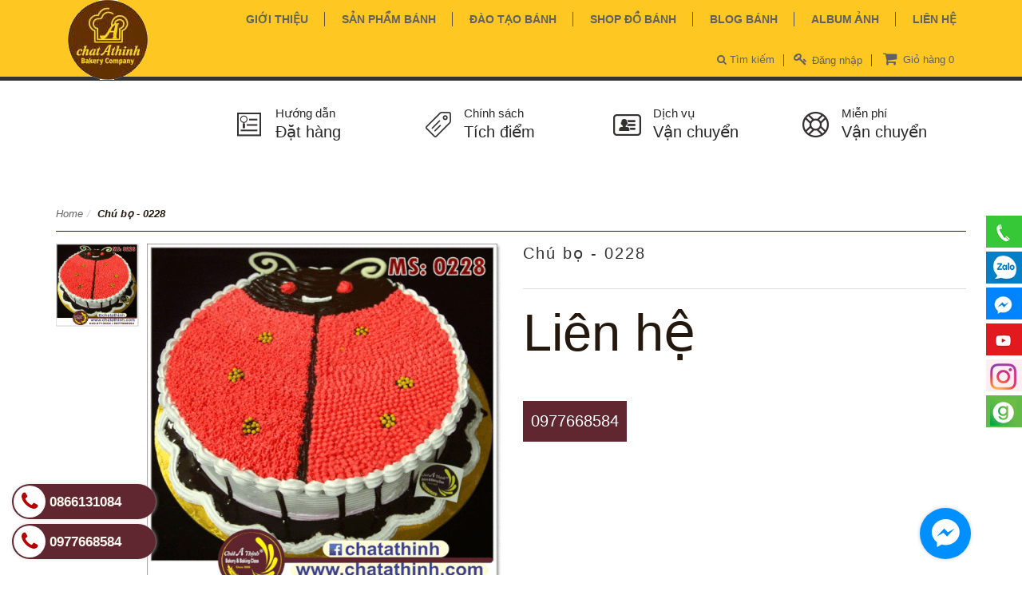

--- FILE ---
content_type: text/html; charset=utf-8
request_url: https://chatathinh.com/0228-chu-bo
body_size: 16392
content:
<!doctype html>
<!--[if lt IE 7]><html class="no-js lt-ie9 lt-ie8 lt-ie7" lang="en"> <![endif]-->
<!--[if IE 7]><html class="no-js lt-ie9 lt-ie8" lang="en"> <![endif]-->
<!--[if IE 8]><html class="no-js lt-ie9" lang="en"> <![endif]-->
<!--[if IE 9 ]><html class="ie9 no-js"> <![endif]-->
<!--[if (gt IE 9)|!(IE)]><!--> 
<html class="no-js" lang="vi"> <!--<![endif]-->
<head>
	
<meta name="viewport" content="width=device-width, initial-scale=1">
	<!-- Basic page needs ================================================== -->
	<meta charset="utf-8">

	<!-- Title and description ================================================== -->
	<title>
		Chú bọ - 0228
	</title>

	
	<meta name="description" content="TIỆM BÁNH - TRUNG TÂM DẠY LÀM BÁNH CHÁT A THỊNH BAKERY - CHÁT A THỊNH BAKING CLASS 2C, Nguyễn Huy Tự, Hai Bà Trưng, Hà Nội. Tel: 043.9713024 Mobile/zalo/viber: 0977668584 Website: www.chatathinh.com www.daylambanh.com ---------------------------------------------------------------------------------------- TÀI KHOẢN NGÂ">
	
	<meta name="keywords" content="..." />
	<meta http-equiv="Content-Type" content="text/html; charset=utf-8" />
	<meta name='revisit-after' content='1 days' />
	<meta name="robots" content="noodp,index,follow" />
	<!-- Product meta ================================================== -->
	
  <meta property="og:type" content="product">
  <meta property="og:title" content="Ch&#250; bọ - 0228">
  
  <meta property="og:image" content="http://bizweb.dktcdn.net/thumb/grande/100/304/422/products/0228-banh-sinh-nhat-chu-bo.gif?v=1525771565033">
  <meta property="og:image:secure_url" content="https://bizweb.dktcdn.net/thumb/grande/100/304/422/products/0228-banh-sinh-nhat-chu-bo.gif?v=1525771565033">
  
  <meta property="og:price:amount" content="0">
  <meta property="og:price:currency" content="VND">


  <meta property="og:description" content="TIỆM BÁNH - TRUNG TÂM DẠY LÀM BÁNH CHÁT A THỊNH BAKERY - CHÁT A THỊNH BAKING CLASS 2C, Nguyễn Huy Tự, Hai Bà Trưng, Hà Nội. Tel: 043.9713024 Mobile/zalo/viber: 0977668584 Website: www.chatathinh.com www.daylambanh.com ---------------------------------------------------------------------------------------- TÀI KHOẢN NGÂ">

  <meta property="og:url" content="https://chatathinh.com/0228-chu-bo">
  <meta property="og:site_name" content="Chát A Thịnh Bakery">


	<!-- Helpers ================================================== -->
	<link rel="canonical" href="https://chatathinh.com/0228-chu-bo">
	<meta name="viewport" content="width=device-width,user-scalable=no,initial-scale=1">
	<!-- Favicon -->
	<link rel="shortcut icon" href="//bizweb.dktcdn.net/100/304/422/themes/648581/assets/favicon.png?1767250689306" type="image/x-icon" />
	<!-- fonts --> 
	<!-- JavaScript --> 
<script src="//bizweb.dktcdn.net/100/304/422/themes/648581/assets/jquery.min.js?1767250689306" type="text/javascript"></script> 
<script src="//bizweb.dktcdn.net/100/304/422/themes/648581/assets/bootstrap.min.js?1767250689306" type="text/javascript"></script>
<script src="//bizweb.dktcdn.net/100/304/422/themes/648581/assets/parallax.js?1767250689306" type="text/javascript"></script>
<script src="//bizweb.dktcdn.net/100/304/422/themes/648581/assets/common.js?1767250689306" type="text/javascript"></script>
<script src="//bizweb.dktcdn.net/100/304/422/themes/648581/assets/revslider.js?1767250689306" type="text/javascript"></script>
<script src="//bizweb.dktcdn.net/100/304/422/themes/648581/assets/jquery.mobile-menu.min.js?1767250689306" type="text/javascript"></script>
<script src="//bizweb.dktcdn.net/100/304/422/themes/648581/assets/owl.carousel.min.js?1767250689306" type="text/javascript"></script>
<script src="//bizweb.dktcdn.net/100/304/422/themes/648581/assets/jcarousel.min.js?1767250689306" type="text/javascript"></script>

<script src="//bizweb.dktcdn.net/100/304/422/themes/648581/assets/jquery.flexslider.js?1767250689306" type="text/javascript"></script>
<script src="//bizweb.dktcdn.net/100/304/422/themes/648581/assets/cloudzoom.js?1767250689306" type="text/javascript"></script>

<script src="//bizweb.dktcdn.net/100/304/422/themes/648581/assets/jgrowl.js?1767250689306" type="text/javascript"></script>
<script src="//bizweb.dktcdn.net/assets/themes_support/api.jquery.js" type="text/javascript"></script>
<script src="//bizweb.dktcdn.net/100/304/422/themes/648581/assets/cs.script.js?1767250689306" type="text/javascript"></script>
<script type="text/javascript" src="//s7.addthis.com/js/300/addthis_widget.js#pubid=ra-54c70eee546014ec" async="async"></script>  
	<!-- Styles -->
	<!-- CSS Style -->
<link href="//bizweb.dktcdn.net/100/304/422/themes/648581/assets/bootstrap.min.css?1767250689306" rel="stylesheet" type="text/css" media="all" />
<link href="//bizweb.dktcdn.net/100/304/422/themes/648581/assets/jcarousel.css?1767250689306" rel="stylesheet" type="text/css" media="all" />
<link href="//bizweb.dktcdn.net/100/304/422/themes/648581/assets/styles.css?1767250689306" rel="stylesheet" type="text/css" media="all" />
<link href="//bizweb.dktcdn.net/100/304/422/themes/648581/assets/revoslider.css?1767250689306" rel="stylesheet" type="text/css" media="all" />
<link href="//bizweb.dktcdn.net/100/304/422/themes/648581/assets/owl.carousel.css?1767250689306" rel="stylesheet" type="text/css" media="all" />
<link href="//bizweb.dktcdn.net/100/304/422/themes/648581/assets/owl.theme.css?1767250689306" rel="stylesheet" type="text/css" media="all" />
<link href="//bizweb.dktcdn.net/100/304/422/themes/648581/assets/font-awesome.css?1767250689306" rel="stylesheet" type="text/css" media="all" />



<link href="//bizweb.dktcdn.net/100/304/422/themes/648581/assets/flexslider.css?1767250689306" rel="stylesheet" type="text/css" media="all" />

<link href="//bizweb.dktcdn.net/100/304/422/themes/648581/assets/jgrowl.css?1767250689306" rel="stylesheet" type="text/css" media="all" />
<link href="//bizweb.dktcdn.net/100/304/422/themes/648581/assets/jquery.mobile-menu.css?1767250689306" rel="stylesheet" type="text/css" media="all" />
<link href="//bizweb.dktcdn.net/100/304/422/themes/648581/assets/responsive.css?1767250689306" rel="stylesheet" type="text/css" media="all" />

<link href="//bizweb.dktcdn.net/100/304/422/themes/648581/assets/test.scss.css?1767250689306" rel="stylesheet" type="text/css" media="all" />
<!-- Google Fonts -->
<link rel="stylesheet" href="https://maxcdn.bootstrapcdn.com/font-awesome/4.4.0/css/font-awesome.min.css">
<link href="https://www.google.com/fonts#UsePlace:use/Collection:Roboto:400,400italic,700italic,700/Script:vietnamese" >
	<!-- Header hook for plugins ================================================== -->
	<script>
	var Bizweb = Bizweb || {};
	Bizweb.store = 'chatathinhbakery1.mysapo.net';
	Bizweb.id = 304422;
	Bizweb.theme = {"id":648581,"name":"Coffee house - main","role":"main"};
	Bizweb.template = 'product';
	if(!Bizweb.fbEventId)  Bizweb.fbEventId = 'xxxxxxxx-xxxx-4xxx-yxxx-xxxxxxxxxxxx'.replace(/[xy]/g, function (c) {
	var r = Math.random() * 16 | 0, v = c == 'x' ? r : (r & 0x3 | 0x8);
				return v.toString(16);
			});		
</script>
<script>
	(function () {
		function asyncLoad() {
			var urls = ["//static.zotabox.com/6/8/680679618033db98ce205da611c5a75f/widgets.js?store=chatathinhbakery1.mysapo.net","https://googleshopping.sapoapps.vn/conversion-tracker/global-tag/1506.js?store=chatathinhbakery1.mysapo.net","https://googleshopping.sapoapps.vn/conversion-tracker/event-tag/1506.js?store=chatathinhbakery1.mysapo.net","//static.zotabox.com/6/8/680679618033db98ce205da611c5a75f/widgets.js?store=chatathinhbakery1.mysapo.net","//static.zotabox.com/6/8/680679618033db98ce205da611c5a75f/widgets.js?store=chatathinhbakery1.mysapo.net"];
			for (var i = 0; i < urls.length; i++) {
				var s = document.createElement('script');
				s.type = 'text/javascript';
				s.async = true;
				s.src = urls[i];
				var x = document.getElementsByTagName('script')[0];
				x.parentNode.insertBefore(s, x);
			}
		};
		window.attachEvent ? window.attachEvent('onload', asyncLoad) : window.addEventListener('load', asyncLoad, false);
	})();
</script>


<script>
	window.BizwebAnalytics = window.BizwebAnalytics || {};
	window.BizwebAnalytics.meta = window.BizwebAnalytics.meta || {};
	window.BizwebAnalytics.meta.currency = 'VND';
	window.BizwebAnalytics.tracking_url = '/s';

	var meta = {};
	
	meta.product = {"id": 11636004, "vendor": "Chatathinhbakery", "name": "Chú bọ - 0228",
	"type": "Bánh Sinh Nhật", "price": 0 };
	
	
	for (var attr in meta) {
	window.BizwebAnalytics.meta[attr] = meta[attr];
	}
</script>

	
		<script src="/dist/js/stats.min.js?v=96f2ff2"></script>
	








<!-- Google One Tap -->
<script type="text/javascript">
	(function () {
		var iframe;
		if(window.innerWidth <= 800){
			setTimeout(init, 10000);
		} else {
			document.addEventListener('DOMContentLoaded', init);
		}
		function init() {
			if (document.cookie.indexOf('one-click-social-login-google-one-tap-shown') >= 0) {
                return;
            }
			iframe = document.createElement('iframe');
			iframe.id = "iframe-google-one-tap";
			iframe.src = 'https://store.mysapo.net/account/GoogleOneTap';
			iframe.setAttribute('allowtransparency', 'true');
			iframe.setAttribute('allow', 'identity-credentials-get');
			iframe.frameBorder = 0;
			iframe.height = '385px';
			window.addEventListener('message', handlePostMessage, false);
			document.body.appendChild(iframe); 
		}
		function handlePostMessage(e) {
			var eventName = e.data[0];
			var data = e.data[1];
			switch (eventName) {
				case 'setHeight':
					iframe.height = data;
					break;
				case 'setTop':
					if ((window.innerWidth <= 800)) {
						iframe.style = "z-index: 9999999; position: fixed; bottom: 0px; right: 0px;";
						iframe.width = '100%';
					}
					else {
						iframe.style = "z-index: 9999999; position: fixed; top: 0px; right: 0px;";
						iframe.width = '391px';
					}
					break;
				case 'setRedirect':
					location.href = data.url + '&ReturnUrl=' + location.href;
					break;
				case 'markClosedOneTap':
					var date = new Date();
					date.setTime(date.getTime() + (1*24*60*60*1000));
					document.cookie = "one-click-social-login-google-one-tap-shown=1; expires=" + date.toUTCString() + "; path=/";
					break;
			}
		}
	}())
</script>
<!-- End Google One Tap -->





	<!--[if lt IE 9]>
<script src="//html5shim.googlecode.com/svn/trunk/html5.js"></script>
<script src="css3-mediaqueries-js.googlecode.com/svn/trunk/css3-mediaqueries.js"></script>
<![endif]-->   

	
<link href="https://cdnjs.cloudflare.com/ajax/libs/fancybox/3.0.47/jquery.fancybox.min.css" rel="stylesheet" type="text/css">
<script type="text/javascript" src="https://cdnjs.cloudflare.com/ajax/libs/fancybox/3.0.47/jquery.fancybox.min.js"></script>
</head>
<body  class="" >  
	<div id="page">
		<!-- Header -->
<header class="header-container">
	<!-- Navbar -->
	<nav>
		<div class="header container">
			<div class="row">
				<div class="col-xs-12">
					<div class="mm-toggle-wrap col-xs-2">
						<div class="mm-toggle"><i class="fa fa-bars"></i></div>
					</div>
					<!-- Header Logo -->  
					<div class="col-md-2 col-lg-2 col-sm-8 col-xs-7 logo-header">
						<a class="logo" href="//chatathinh.com">
							
							<img alt="Chát A Thịnh Bakery" src="//bizweb.dktcdn.net/100/304/422/themes/648581/assets/logo.png?1767250689306" />
							
						</a>
					</div>
					<div class="nav-mobile hidden-lg hidden-md">
						<div class="top-cart-contain" id="open_shopping_cart">
								<div class="mini-cart">
									<div data-toggle="dropdown" data-hover="dropdown" class="basket dropdown-toggle nghfgf"> 
										<a href="/cart"> <i class="icon-cart"></i>
										 <span class="cart-total">0</span>
										</a>
									</div>
									<ul id="cart-sidebar" class="mini-products-list">
										<div style="display: none;" class="top-cart-content open_button arrow_box shopping_cart dropdown find" data-amount="0">	

										</div>
									</ul>
								</div>
							</div>											
						<!-- Header Top Links -->
						<div class="toplinks">
							<div class="links">
								<div class="login">
									<a title="Đăng nhập" href="/account/login"><i class="fa fa-user"></i></a>
								</div>
							</div>
						</div>
						<div class="form_search">
							<form  action="/search" method="get" class="navbar-form form_search_index">
								<div class="input-group">
									<span class="input-group-btn">
										<button type="submit" class="btn btn-default"> <i class="fa fa-search"></i></button>
									</span> 
								</div>
							</form>
						</div>
					</div>
					<!-- End Header Logo -->

					<div class="col-md-10 col-lg-10 col-sm-12">
						<div class="nav-inner">
							<ul id="nav" class="">
								
								
								<li class="level0 parent drop-menu "><a href="/gioi-thieu"><span>Giới thiệu</span> </a></li>
								
								
								
								<li class="level0 parent drop-menu "><a href="/collections/all"><span>Sản phẩm bánh</span> </a>
									<ul style="display: none;" class="level1">
										
										
										<li class="level1 first "><a href="/banh-sinh-nhat"> <span>BÁNH SINH NHẬT</span></a></li>
										
										
										
										<li class="level1 first "><a href="/banh-logo"> <span>BÁNH LOGO</span></a></li>
										
										
										
										<li class="level1 first "><a href="/banh-so"> <span>BÁNH HÌNH SỐ</span></a></li>
										
										
										
										<li class="level1 first "><a href="/banh-ngay-le"> <span>Bánh ngày lễ</span></a></li>
										
										
										
										<li class="level1 first "><a href="/banh-in-anh"> <span>BÁNH IN ẢNH</span></a></li>
										
										
										
										<li class="level1 first "><a href="/banh-trung-thu"> <span>BÁNH TRUNG THU</span></a></li>
										
										
										
										<li class="level1 first "><a href="/banh-mung-ngay-nha-giao-20-11"> <span>Bánh 20.11</span></a></li>
										
										
										
										<li class="level1 first "><a href="/dich-vu-tu-lam-banh"> <span>Dịch vụ tự làm bánh</span></a></li>
										
										
										
										<li class="level1 first "><a href="/banh-8-3"> <span>BÁNH 8.3</span></a></li>
										
										
										
										<li class="level1 first "><a href="/banh-cuoi"> <span>BÁNH CƯỚI</span></a></li>
										
										
										
										<li class="level1 first "><a href="/banh-20-10"> <span>BÁNH 20.10</span></a></li>
										
										
										
										<li class="level1 first "><a href="/banh-tiec"> <span>BÁNH TIỆC TRÀ</span></a></li>
										
										
										
										<li class="level1 first "><a href="/banh-quy-cookies"> <span>BÁNH QUY</span></a></li>
										
										
										
										<li class="level1 first "><a href="/pizza"> <span>PIZZA</span></a></li>
										
										
										
										<li class="level1 first "><a href="/halloween-cake"> <span>HALLOWEEN</span></a></li>
										
										
										
										<li class="level1 first "><a href="/noel-cake"> <span>BÁNH GIÁNG SINH</span></a></li>
										
										
										
										<li class="level1 first "><a href="/banh-bao-handmade"> <span>BÁNH BAO HANDMADE</span></a></li>
										
										
										
										<li class="level1 first "><a href="/banh-mung-tho-2"> <span>BÁNH MỪNG THỌ</span></a></li>
										
										
										
										<li class="level1 first "><a href="/banh-sinh-nhat-cong-ty"> <span>BÁNH SINH NHẬT CÔNG TY</span></a></li>
										
										
										
										<li class="level1 first "><a href="/banh-bentocake"> <span>Bánh Bentocake</span></a></li>
										
										
										
										<li class="level1 first "><a href="/banh-an-vat-hang-ngay"> <span>Bánh ăn vặt hàng ngày</span></a></li>
										
										
										
										<li class="level1 first "><a href="/pinata-cake"> <span>PINATA CAKE</span></a></li>
										
										
									</ul>
								</li>
								
								
								
								<li class="level0 parent drop-menu "><a href="/khoa-hoc"><span>Đào tạo Bánh</span> </a>
									<ul style="display: none;" class="level1">
										
										
										<li class="level1 first "><a href="/thoi-khoa-bieu-2"> <span>THỜI KHÓA BIỂU</span></a>
											<ul class="level2">
												
												<li class="level2 nav-2-1-1 first"><a href="/thoi-khoa-bieu-2"><span>THỜI KHÓA BIỂU</span></a></li>
												
											</ul>
										</li>
										
										
										
										<li class="level1 first "><a href="/khoa-hoc-1"> <span>KHÓA HỌC</span></a></li>
										
										
										
										<li class="level1 first "><a href="/lich-khai-giang-lop-banh-1"> <span>LỊCH KHAI GIẢNG</span></a></li>
										
										
										
										<li class="level1 first "><a href="/khoa-hoc-mon"> <span>KHÓA HỌC MÓN</span></a></li>
										
										
										
										<li class="level1 first "><a href="/doi-ngu-giao-vien"> <span>ĐỘI NGŨ GIÁO VIÊN</span></a></li>
										
										
										
										<li class="level1 first "><a href="/khoa-hoc-banh-trung-thu"> <span>KHÓA HỌC BÁNH TRUNG THU</span></a></li>
										
										
									</ul>
								</li>
								
								
								
								<li class="level0 parent drop-menu "><a href="/shop-do-lam-banh"><span>Shop Đồ Bánh</span> </a>
									<ul style="display: none;" class="level1">
										
										
										<li class="level1 first "><a href="/nguyen-lieu-lam-banh"> <span>NGUYÊN LIỆU</span></a></li>
										
										
										
										<li class="level1 first "><a href="/dung-cu-lam-banh"> <span>DỤNG CỤ</span></a></li>
										
										
										
										<li class="level1 first "><a href="/nguyen-lieu-lam-banh"> <span>IN GIẤY GẠO</span></a></li>
										
										
										
										<li class="level1 first "><a href="/cat-mika"> <span>Cắt Mika</span></a></li>
										
										
									</ul>
								</li>
								
								
								
								<li class="level0 parent drop-menu "><a href="/tin-tuc"><span>Blog bánh</span> </a>
									<ul style="display: none;" class="level1">
										
									</ul>
								</li>
								
								
								
								<li class="level0 parent drop-menu "><a href="/album-anh"><span>Album ảnh</span> </a></li>
								
								
								
								<li class="level0 parent drop-menu "><a href="/lien-he"><span>Liên hệ</span> </a>
									<ul style="display: none;" class="level1">
										
										
										<li class="level1 first "><a href="/tai-khoan-ngan-hang"> <span>Tài Khoản Ngân Hàng</span></a></li>
										
										
									</ul>
								</li>
								
								
							</ul>
						</div>
						<div class="nav-inner hidden-sm hidden-xs" style="z-index:0">
							<div class="top-cart-contain" id="open_shopping_cart">
								<div class="mini-cart">
									<div data-toggle="dropdown" data-hover="dropdown" class="basket dropdown-toggle"> 
										<a href="/cart"> <i class="icon-cart"></i>
											Giỏ hàng <span class="cart-total">(0)</span>
										</a>
									</div>
									<ul id="cart-sidebar" class="mini-products-list">
										<div style="display: none;" class="top-cart-content open_button arrow_box shopping_cart dropdown find" data-amount="0">	

										</div>
									</ul>
								</div>
							</div>										
							
							<!-- Header Top Links -->
							<div class="toplinks">
								<div class="links">
									<div class="login">
										<a title="Đăng nhập" href="/account/login"><span class="hidden-xs">Đăng nhập</span></a>
									</div>
								</div>
							</div>
							

							<div class="form_search">
								<form  action="/search" method="get" class="navbar-form form_search_index">
									<div class="input-group">
										<input type="text" value="" maxlength="70" name="query" id="search" class="form-control block_in" placeholder="Tìm kiếm">
										<span class="input-group-btn">
											<button type="submit" class="btn btn-default"> <i class="fa fa-search"></i> Tìm kiếm</button>
										</span> 
									</div>
								</form>
							</div>
						</div>
					</div>
				</div>
			</div>
		</div>
	</nav>
</header>
<!-- end header -->
		
		
<div class="header-service hidden-xs hidden-sm">
	<div class="container">
		<div class="row">
			<div class="col-md-10 col-sm-offset-2">
				<div class="col-md-3 col-sm-6 hidden-xs wow fadeInUp animated" data-wow-offset="30" data-wow-duration="1s" data-wow-delay="0.15s">
					<div class="content-service">
						<a href="#">
							<img src="//bizweb.dktcdn.net/100/304/422/themes/648581/assets/icon1.png?1767250689306">

							<span>Hướng dẫn</span>
							<p>Đặt hàng</p>
						</a>
					</div>
				</div>
				<div class="col-md-3 col-sm-6 hidden-xs wow fadeInUp animated" data-wow-offset="30" data-wow-duration="1.25s" data-wow-delay="0.30s">
					<div class="content-service">
						<a href="#">
							<img src="//bizweb.dktcdn.net/100/304/422/themes/648581/assets/icon2.png?1767250689306">

							<span>Chính sách</span>
							<p>Tích điểm</p>
						</a>
					</div>
				</div>
				<div class="col-md-3 col-sm-6 hidden-xs wow fadeInUp animated" data-wow-offset="30" data-wow-duration="1.75s" data-wow-delay="0.45s">
					<div class="content-service">
						<a href="#">
							<img src="//bizweb.dktcdn.net/100/304/422/themes/648581/assets/icon3.png?1767250689306">

							<span>Dịch vụ</span>
							<p>Vận chuyển</p>
						</a>
					</div>
				</div>
				<div class="col-md-3 col-sm-6 hidden-xs wow fadeInUp animated" data-wow-offset="30" data-wow-duration="2s" data-wow-delay="1s">
					<div class="content-service">
						<a href="#">
							<img src="//bizweb.dktcdn.net/100/304/422/themes/648581/assets/icon4.png?1767250689306">

							<span>Miễn phí</span>
							<p>Vận chuyển</p>
						</a>
					</div>
				</div>
			</div>
		</div>
	</div>
</div>

		
		<!-- main-container -->
<section class="main-container col1-layout nnv">
	<div class="main container">
		<div class="col-main">
			<div class="row">
				<div class="product-view">
					<div class="product-essential col-lg-12 col-md-12 col-sm-12 col-xs-12">
						<div class="breadcrumbs">
	<ul>
		<li class="home"> <a href="/" title="Go to Home Page">Home</a><span>/</span></li>
		
		
		<li><strong>Chú bọ - 0228</strong><li>
		
	</ul>
</div>
						<div class="row">
							<form action="/cart/add" method="post" enctype="multipart/form-data" id="add-to-cart-form">
								<input name="form_key" value="6UbXroakyQlbfQzK" type="hidden">
								<div class="product-img-box col-lg-6 col-sm-6 col-md-6 col-xs-12">
									<ul class="moreview" id="moreview">
										
										<li class="moreview_thumb  "> 
											<img class="moreview_thumb_image" src="//bizweb.dktcdn.net/thumb/grande/100/304/422/products/0228-banh-sinh-nhat-chu-bo.gif?v=1525771565033"> 
											<img class="moreview_source_image" src="//bizweb.dktcdn.net/thumb/grande/100/304/422/products/0228-banh-sinh-nhat-chu-bo.gif?v=1525771565033"> 
											<img style="position: absolute;" class="zoomImg" src="//bizweb.dktcdn.net/thumb/grande/100/304/422/products/0228-banh-sinh-nhat-chu-bo.gif?v=1525771565033">
										</li>
										
									</ul>
									<div class="moreview-control"> <a style="right: 42px;" href="javascript:void(0)" class="moreview-prev"></a> 
										<a style="right: 42px;" href="javascript:void(0)" class="moreview-next"></a> 
									</div>
								</div>
								<div class="product-shop col-lg-6 col-sm-6 col-md-6 col-xs-12">
									<div class="product-name">
										<h1>Chú bọ - 0228</h1>
										<div id="bizweb-product-reviews" data-id="11636004" ></div>
									</div>
									<div class="price-block">
										
										<div class="price-box">
											

										
										<div class="price-box">
											<p class="special-price"><span id="product-price-48" class="price"> Liên hệ </span> </p>
										</div>
										

									</div>
									
									<div class="ccsd"><a href="tel:0977668584">0977668584</a></div>
								
									
								</div>
							</form>
						</div>
					</div>
				</div>
				<div class="product-collateral">
					<div class="col-md-9 col-sm-12 col-xs-12">
						<div class="row">
							<div class="col-sm-12">

								<ul id="product-detail-tab" class="nav nav-tabs product-tabs">
									<li class="active"> <a href="#product_tabs_description" data-toggle="tab"> Thông tin sản phẩm </a> </li>
									<li><a href="#product_tabs_tags" data-toggle="tab">Tags</a></li>
								</ul>
								<div id="productTabContent" class="tab-content">
									<div class="tab-pane fade in active" id="product_tabs_description">
										<div class="std">
											<p style="font-family: arial;font-size: 14px;"><p>TIỆM BÁNH - TRUNG TÂM DẠY LÀM BÁNH</p>
<p><strong>CHÁT A THỊNH BAKERY - CHÁT A THỊNH BAKING CLASS</strong><br />
2C, Nguyễn Huy Tự, Hai Bà Trưng, Hà Nội.<br />
Tel: 043.9713024<br />
Mobile/zalo/viber: 0977668584<br />
Website:&nbsp;<a href="https://l.facebook.com/l.php?u=http%3A%2F%2Fwww.chatathinh.com%2F&amp;h=ATPFZqe9-FmtUzuS7Imzk3Jfk1dTIZdOHn1I0VPZFdq4vArfOlWLB3mvPHKhxeUnejts8XuOrE2_J6HkjgoR3RZ4N-tZ7McTqfMJ3aF80nx5nPKfwqvJtG7tonmJTnfHTHospAZgttZ9lQ" rel="nofollow noopener" target="_blank">www.chatathinh.com</a>&nbsp;<br />
&nbsp; &nbsp; &nbsp; &nbsp; &nbsp; &nbsp; &nbsp; &nbsp;<a href="https://l.facebook.com/l.php?u=http%3A%2F%2Fwww.daylambanh.com%2F&amp;h=ATPFZqe9-FmtUzuS7Imzk3Jfk1dTIZdOHn1I0VPZFdq4vArfOlWLB3mvPHKhxeUnejts8XuOrE2_J6HkjgoR3RZ4N-tZ7McTqfMJ3aF80nx5nPKfwqvJtG7tonmJTnfHTHospAZgttZ9lQ" rel="nofollow noopener" target="_blank">www.daylambanh.com</a><br />
----------------------------------------------------------------------------------------<br />
TÀI KHOẢN NGÂN HÀNG<br />
- Nguyễn Đức Thịnh - TECHCOMBANK BÀ TRIỆU - 10320686220012</p></p>
										</div>
									</div>
									<div class="tab-pane fade" id="product_tabs_tags">
										<div class="box-collateral box-tags">
											<div class="tags">
												<ul class="tags-list">
													
													<li style=" float: left;margin-right: 10px;padding: 5px 15px; background-color: #f8f8f8;"></li>
													
													<li style=" float: left;margin-right: 10px;padding: 5px 15px; background-color: #f8f8f8;"></li>
													
													<li style=" float: left;margin-right: 10px;padding: 5px 15px; background-color: #f8f8f8;"></li>
													
													<li style=" float: left;margin-right: 10px;padding: 5px 15px; background-color: #f8f8f8;"></li>
													
													<li style=" float: left;margin-right: 10px;padding: 5px 15px; background-color: #f8f8f8;"></li>
													
													<li style=" float: left;margin-right: 10px;padding: 5px 15px; background-color: #f8f8f8;"></li>
													
												</ul>
											</div>
										</div>
									</div>
								</div>

								<div class="comments-fb">

									<div class="fb-comments" data-href="" data-width="100%" data-numposts="5"></div>
									<script>
										$(document).ready(function(){
											$('.fb-comments').attr('data-href', window.location.href);
										});
									</script>

									<script>(function(d, s, id) {
	var js, fjs = d.getElementsByTagName(s)[0];
	if (d.getElementById(id)) return;
	js = d.createElement(s); js.id = id;
	js.src = 'https://connect.facebook.net/vi_VN/sdk.js#xfbml=1&version=v2.11';
	fjs.parentNode.insertBefore(js, fjs);
}(document, 'script', 'facebook-jssdk'));</script>

								</div>

							</div>
						</div>
						
						<div class="row">
							<div class="col-sm-12">
								<div class="box-additional">
									<div class="upsell-pro">
										<div class="slider-items-products sadasd">
											<div class="new_title center">
												<h2>Sản phẩm bán chạy</h2>
											</div>
											<div id="upsell-products-slider" class="product-flexslider hidden-buttons">
												<div class="slider-items slider-width-col4 dc"> 
													
													






<div class="item ">
	<div class="product-block">
		<div class="product-image"> 
			<a href="/banh-sinh-nhat-cong-ty-viety-group-36-nam">
				<figure class="product-display">
					
					<img style="display:block !important;" src="//bizweb.dktcdn.net/thumb/large/100/304/422/products/475769456-2305076949862023-4552765360932315288-n.jpg?v=1769225620030" class="product-mainpic" alt="BÁNH SINH NHẬT CÔNG TY VIETY GROUP 36 NĂM"> 
					
				</figure>
			</a> 
		</div>

	</div>
	<div class="item-info">
		<div class="info-inner">
			<div class="item-title"> <a href="/banh-sinh-nhat-cong-ty-viety-group-36-nam" title="BÁNH SINH NHẬT CÔNG TY VIETY GROUP 36 NĂM">BÁNH SINH NHẬT CÔNG...</a> </div>
			<div class="item-content">
				
			
				
						<p class=" nnggm"> <span class="price-label">Liên hệ</span></p>
			</div>
		</div>
	</div>
</div>
													
													






<div class="item ">
	<div class="product-block">
		<div class="product-image"> 
			<a href="/bong-da-fc-hg-holding">
				<figure class="product-display">
					
					<img style="display:block !important;" src="//bizweb.dktcdn.net/thumb/large/100/304/422/products/81798229-996665427369855-4870796185599737856-n.jpg?v=1768825782740" class="product-mainpic" alt="Bóng Đá - Fc HG Holding"> 
					
				</figure>
			</a> 
		</div>

	</div>
	<div class="item-info">
		<div class="info-inner">
			<div class="item-title"> <a href="/bong-da-fc-hg-holding" title="Bóng Đá - Fc HG Holding">Bóng Đá - Fc...</a> </div>
			<div class="item-content">
				
			
				
						<p class=" nnggm"> <span class="price-label">Liên hệ</span></p>
			</div>
		</div>
	</div>
</div>
													
													






<div class="item ">
	<div class="product-block">
		<div class="product-image"> 
			<a href="/koromi-cake">
				<figure class="product-display">
					
					<img style="display:block !important;" src="//bizweb.dktcdn.net/thumb/large/100/304/422/products/2f836a5b-1e97-4f95-ae25-8db48ea79b50-copy.jpg?v=1768739288210" class="product-mainpic" alt="koromi cake"> 
					
				</figure>
			</a> 
		</div>

	</div>
	<div class="item-info">
		<div class="info-inner">
			<div class="item-title"> <a href="/koromi-cake" title="koromi cake">koromi cake</a> </div>
			<div class="item-content">
				
				<div class="item-price">
					
					
					<div class="price-box">
						<p class="cc special-price"> <span class="vv price-label">Giá: </span> <span class="price">300.000₫</span> </p>
					</div>
					
				
					
				</div>
				
			
				
				<div class="product-meta">
					<form action="/cart/add" method="post" class="variants" id="product-actions-70252309" enctype="multipart/form-data">
						
						
						<div class="product-action"> 
							<input type="hidden" name="variantId" value="187184910" />
							<button class="button btn-cart add_to_cart" title="Cho vào giỏ hàng">
								<i class="icon-shopping-cart">&nbsp;</i><span> Thêm vào đơn</span>
							</button>
						</div>
						
					</form>
				</div>
				
					
			</div>
		</div>
	</div>
</div>
													
													






<div class="item ">
	<div class="product-block">
		<div class="product-image"> 
			<a href="/banh-sinh-nhat-1-tuoi-2">
				<figure class="product-display">
					
					<img style="display:block !important;" src="//bizweb.dktcdn.net/thumb/large/100/304/422/products/maubanh2014-sinhnhat1tuoi-inanh-1880.jpg?v=1766221440843" class="product-mainpic" alt="BÁNH SINH NHẬT 1 TUỔI"> 
					
				</figure>
			</a> 
		</div>

	</div>
	<div class="item-info">
		<div class="info-inner">
			<div class="item-title"> <a href="/banh-sinh-nhat-1-tuoi-2" title="BÁNH SINH NHẬT 1 TUỔI">BÁNH SINH NHẬT 1...</a> </div>
			<div class="item-content">
				
			
				
						<p class=" nnggm"> <span class="price-label">Liên hệ</span></p>
			</div>
		</div>
	</div>
</div>
													
													






<div class="item ">
	<div class="product-block">
		<div class="product-image"> 
			<a href="/banh-cuoi-2-tang-tong-xanh-da-troi">
				<figure class="product-display">
					
					<img style="display:block !important;" src="//bizweb.dktcdn.net/thumb/large/100/304/422/products/wedding-cake-em-trang-khoaj-1.jpg?v=1766072661427" class="product-mainpic" alt="BÁNH CƯỚI 2 TẦNG TÔNG XANH DA TRỜI"> 
					
				</figure>
			</a> 
		</div>

	</div>
	<div class="item-info">
		<div class="info-inner">
			<div class="item-title"> <a href="/banh-cuoi-2-tang-tong-xanh-da-troi" title="BÁNH CƯỚI 2 TẦNG TÔNG XANH DA TRỜI">BÁNH CƯỚI 2 TẦNG...</a> </div>
			<div class="item-content">
				
				<div class="item-price">
					
					
					<div class="price-box">
						<p class="cc special-price"> <span class="vv price-label">Giá: </span> <span class="price">1.500.000₫</span> </p>
					</div>
					
				
					
				</div>
				
			
				
				<div class="product-meta">
					<form action="/cart/add" method="post" class="variants" id="product-actions-66045470" enctype="multipart/form-data">
						
						
						<div class="product-action"> 
							<input type="hidden" name="variantId" value="180909750" />
							<button class="button btn-cart add_to_cart" title="Cho vào giỏ hàng">
								<i class="icon-shopping-cart">&nbsp;</i><span> Thêm vào đơn</span>
							</button>
						</div>
						
					</form>
				</div>
				
					
			</div>
		</div>
	</div>
</div>
													
													






<div class="item ">
	<div class="product-block">
		<div class="product-image"> 
			<a href="/banh-sinh-nhat-sep-1751">
				<figure class="product-display">
					
					<img style="display:block !important;" src="//bizweb.dktcdn.net/thumb/large/100/304/422/products/maubanh-tangsep-1751.jpg?v=1747829876033" class="product-mainpic" alt="BÁNH SINH NHẬT SẾP - 1751"> 
					
				</figure>
			</a> 
		</div>

	</div>
	<div class="item-info">
		<div class="info-inner">
			<div class="item-title"> <a href="/banh-sinh-nhat-sep-1751" title="BÁNH SINH NHẬT SẾP - 1751">BÁNH SINH NHẬT SẾP...</a> </div>
			<div class="item-content">
				
			
				
						<p class=" nnggm"> <span class="price-label">Liên hệ</span></p>
			</div>
		</div>
	</div>
</div>
													
													






<div class="item ">
	<div class="product-block">
		<div class="product-image"> 
			<a href="/banh-sinh-nhat-ba-noi-1882">
				<figure class="product-display">
					
					<img style="display:block !important;" src="//bizweb.dktcdn.net/thumb/large/100/304/422/products/32423166-584439135259155-2387635554649899008-n.jpg?v=1747041478110" class="product-mainpic" alt="BÁNH SINH NHẬT BÀ NỘI 1882"> 
					
				</figure>
			</a> 
		</div>

	</div>
	<div class="item-info">
		<div class="info-inner">
			<div class="item-title"> <a href="/banh-sinh-nhat-ba-noi-1882" title="BÁNH SINH NHẬT BÀ NỘI 1882">BÁNH SINH NHẬT BÀ...</a> </div>
			<div class="item-content">
				
			
				
						<p class=" nnggm"> <span class="price-label">Liên hệ</span></p>
			</div>
		</div>
	</div>
</div>
													
													






<div class="item ">
	<div class="product-block">
		<div class="product-image"> 
			<a href="/sieu-nhan-1881">
				<figure class="product-display">
					
					<img style="display:block !important;" src="//bizweb.dktcdn.net/thumb/large/100/304/422/products/32294043-584439128592489-9188568383551963136-n.jpg?v=1747041286007" class="product-mainpic" alt="siêu nhân 1881"> 
					
				</figure>
			</a> 
		</div>

	</div>
	<div class="item-info">
		<div class="info-inner">
			<div class="item-title"> <a href="/sieu-nhan-1881" title="siêu nhân 1881">siêu nhân 1881</a> </div>
			<div class="item-content">
				
			
				
						<p class=" nnggm"> <span class="price-label">Liên hệ</span></p>
			</div>
		</div>
	</div>
</div>
													
													






<div class="item ">
	<div class="product-block">
		<div class="product-image"> 
			<a href="/blackpink">
				<figure class="product-display">
					
					<img style="display:block !important;" src="//bizweb.dktcdn.net/thumb/large/100/304/422/products/maubanh2023-blackpink.jpg?v=1746875366973" class="product-mainpic" alt="blackpink"> 
					
				</figure>
			</a> 
		</div>

	</div>
	<div class="item-info">
		<div class="info-inner">
			<div class="item-title"> <a href="/blackpink" title="blackpink">blackpink</a> </div>
			<div class="item-content">
				
			
				
						<p class=" nnggm"> <span class="price-label">Liên hệ</span></p>
			</div>
		</div>
	</div>
</div>
													
													






<div class="item ">
	<div class="product-block">
		<div class="product-image"> 
			<a href="/gym">
				<figure class="product-display">
					
					<img style="display:block !important;" src="//bizweb.dktcdn.net/thumb/large/100/304/422/products/maubanh2016-cuta-thethao-gym-1831.jpg?v=1746599983863" class="product-mainpic" alt="GYM"> 
					
				</figure>
			</a> 
		</div>

	</div>
	<div class="item-info">
		<div class="info-inner">
			<div class="item-title"> <a href="/gym" title="GYM">GYM</a> </div>
			<div class="item-content">
				
			
				
						<p class=" nnggm"> <span class="price-label">Liên hệ</span></p>
			</div>
		</div>
	</div>
</div>
													
													






<div class="item ">
	<div class="product-block">
		<div class="product-image"> 
			<a href="/topper-mika-02">
				<figure class="product-display">
					
					<img style="display:block !important;" src="//bizweb.dktcdn.net/thumb/large/100/304/422/products/mika-5555555566666688888.jpg?v=1740208115233" class="product-mainpic" alt="TOPPER - MIKA -02"> 
					
				</figure>
			</a> 
		</div>

	</div>
	<div class="item-info">
		<div class="info-inner">
			<div class="item-title"> <a href="/topper-mika-02" title="TOPPER - MIKA -02">TOPPER - MIKA -02</a> </div>
			<div class="item-content">
				
			
				
						<p class=" nnggm"> <span class="price-label">Liên hệ</span></p>
			</div>
		</div>
	</div>
</div>
													
													






<div class="item ">
	<div class="product-block">
		<div class="product-image"> 
			<a href="/banh-hu-vang-than-tai">
				<figure class="product-display">
					
					<img style="display:block !important;" src="//bizweb.dktcdn.net/thumb/large/100/304/422/products/maubanh-huvang-9858758568858.jpg?v=1738063133113" class="product-mainpic" alt="BÁNH HŨ VÀNG THẦN TÀI"> 
					
				</figure>
			</a> 
		</div>

	</div>
	<div class="item-info">
		<div class="info-inner">
			<div class="item-title"> <a href="/banh-hu-vang-than-tai" title="BÁNH HŨ VÀNG THẦN TÀI">BÁNH HŨ VÀNG THẦN...</a> </div>
			<div class="item-content">
				
			
				
						<p class=" nnggm"> <span class="price-label">Liên hệ</span></p>
			</div>
		</div>
	</div>
</div>
													
													






<div class="item ">
	<div class="product-block">
		<div class="product-image"> 
			<a href="/banh-mung-tho-1">
				<figure class="product-display">
					
					<img style="display:block !important;" src="//bizweb.dktcdn.net/thumb/large/100/304/422/products/maubanh2014-banhmungtho.jpg?v=1738062396467" class="product-mainpic" alt="BÁNH MỪNG THỌ"> 
					
				</figure>
			</a> 
		</div>

	</div>
	<div class="item-info">
		<div class="info-inner">
			<div class="item-title"> <a href="/banh-mung-tho-1" title="BÁNH MỪNG THỌ">BÁNH MỪNG THỌ</a> </div>
			<div class="item-content">
				
			
				
						<p class=" nnggm"> <span class="price-label">Liên hệ</span></p>
			</div>
		</div>
	</div>
</div>
													
													






<div class="item ">
	<div class="product-block">
		<div class="product-image"> 
			<a href="/gofl-1839">
				<figure class="product-display">
					
					<img style="display:block !important;" src="//bizweb.dktcdn.net/thumb/large/100/304/422/products/maubanh2022-golf.jpg?v=1737510501440" class="product-mainpic" alt="Golf - 1839"> 
					
				</figure>
			</a> 
		</div>

	</div>
	<div class="item-info">
		<div class="info-inner">
			<div class="item-title"> <a href="/gofl-1839" title="Golf - 1839">Golf - 1839</a> </div>
			<div class="item-content">
				
			
				
						<p class=" nnggm"> <span class="price-label">Liên hệ</span></p>
			</div>
		</div>
	</div>
</div>
													
													






<div class="item ">
	<div class="product-block">
		<div class="product-image"> 
			<a href="/banh-sinh-nhat-cho-2-cu-yeu-nhay-van">
				<figure class="product-display">
					
					<img style="display:block !important;" src="//bizweb.dktcdn.net/thumb/large/100/304/422/products/maubanh2025-banhsinhnhat-1820.jpg?v=1736965637070" class="product-mainpic" alt="BÁNH SINH NHẬT CHO 2 CỤ YÊU NHẢY VAN"> 
					
				</figure>
			</a> 
		</div>

	</div>
	<div class="item-info">
		<div class="info-inner">
			<div class="item-title"> <a href="/banh-sinh-nhat-cho-2-cu-yeu-nhay-van" title="BÁNH SINH NHẬT CHO 2 CỤ YÊU NHẢY VAN">BÁNH SINH NHẬT CHO...</a> </div>
			<div class="item-content">
				
			
				
						<p class=" nnggm"> <span class="price-label">Liên hệ</span></p>
			</div>
		</div>
	</div>
</div>
													
													






<div class="item ">
	<div class="product-block">
		<div class="product-image"> 
			<a href="/banh-among-us">
				<figure class="product-display">
					
					<img style="display:block !important;" src="//bizweb.dktcdn.net/thumb/large/100/304/422/products/maubanh2021-chocolatecake-hoathinh-amongus.jpg?v=1736963367160" class="product-mainpic" alt="BÁNH AMONG US"> 
					
				</figure>
			</a> 
		</div>

	</div>
	<div class="item-info">
		<div class="info-inner">
			<div class="item-title"> <a href="/banh-among-us" title="BÁNH AMONG US">BÁNH AMONG US</a> </div>
			<div class="item-content">
				
			
				
						<p class=" nnggm"> <span class="price-label">Liên hệ</span></p>
			</div>
		</div>
	</div>
</div>
													
													






<div class="item ">
	<div class="product-block">
		<div class="product-image"> 
			<a href="/lacoste">
				<figure class="product-display">
					
					<img style="display:block !important;" src="//bizweb.dktcdn.net/thumb/large/100/304/422/products/maubanh2018-lacoste-1818.jpg?v=1736774184843" class="product-mainpic" alt="Lacoste"> 
					
				</figure>
			</a> 
		</div>

	</div>
	<div class="item-info">
		<div class="info-inner">
			<div class="item-title"> <a href="/lacoste" title="Lacoste">Lacoste</a> </div>
			<div class="item-content">
				
			
				
						<p class=" nnggm"> <span class="price-label">Liên hệ</span></p>
			</div>
		</div>
	</div>
</div>
													
													






<div class="item ">
	<div class="product-block">
		<div class="product-image"> 
			<a href="/tho-xay">
				<figure class="product-display">
					
					<img style="display:block !important;" src="//bizweb.dktcdn.net/thumb/large/100/304/422/products/1817-maubanh2025-thoxay.jpg?v=1736597507203" class="product-mainpic" alt="THỢ XÂY"> 
					
				</figure>
			</a> 
		</div>

	</div>
	<div class="item-info">
		<div class="info-inner">
			<div class="item-title"> <a href="/tho-xay" title="THỢ XÂY">THỢ XÂY</a> </div>
			<div class="item-content">
				
			
				
						<p class=" nnggm"> <span class="price-label">Liên hệ</span></p>
			</div>
		</div>
	</div>
</div>
													
													






<div class="item ">
	<div class="product-block">
		<div class="product-image"> 
			<a href="/so-hong">
				<figure class="product-display">
					
					<img style="display:block !important;" src="//bizweb.dktcdn.net/thumb/large/100/304/422/products/maubanh2024-sohong-2.jpg?v=1734600100120" class="product-mainpic" alt="Sổ Hồng"> 
					
				</figure>
			</a> 
		</div>

	</div>
	<div class="item-info">
		<div class="info-inner">
			<div class="item-title"> <a href="/so-hong" title="Sổ Hồng">Sổ Hồng</a> </div>
			<div class="item-content">
				
			
				
						<p class=" nnggm"> <span class="price-label">Liên hệ</span></p>
			</div>
		</div>
	</div>
</div>
													
													






<div class="item ">
	<div class="product-block">
		<div class="product-image"> 
			<a href="/bong-da">
				<figure class="product-display">
					
					<img style="display:block !important;" src="//bizweb.dktcdn.net/thumb/large/100/304/422/products/maubanh2024-dotchay-bongda.jpg?v=1732299880897" class="product-mainpic" alt="BÓNG ĐÁ"> 
					
				</figure>
			</a> 
		</div>

	</div>
	<div class="item-info">
		<div class="info-inner">
			<div class="item-title"> <a href="/bong-da" title="BÓNG ĐÁ">BÓNG ĐÁ</a> </div>
			<div class="item-content">
				
			
				
						<p class=" nnggm"> <span class="price-label">Liên hệ</span></p>
			</div>
		</div>
	</div>
</div>
													
													






<div class="item ">
	<div class="product-block">
		<div class="product-image"> 
			<a href="/bo-phim-linh-mieu">
				<figure class="product-display">
					
					<img style="display:block !important;" src="//bizweb.dktcdn.net/thumb/large/100/304/422/products/maubanh2024-linhmeu-bo-phim-1816.jpg?v=1732247629290" class="product-mainpic" alt="BỘ PHIM LINH MIÊU"> 
					
				</figure>
			</a> 
		</div>

	</div>
	<div class="item-info">
		<div class="info-inner">
			<div class="item-title"> <a href="/bo-phim-linh-mieu" title="BỘ PHIM LINH MIÊU">BỘ PHIM LINH MIÊU</a> </div>
			<div class="item-content">
				
			
				
						<p class=" nnggm"> <span class="price-label">Liên hệ</span></p>
			</div>
		</div>
	</div>
</div>
													
													






<div class="item ">
	<div class="product-block">
		<div class="product-image"> 
			<a href="/banh-sinh-nhat-lop-hoc">
				<figure class="product-display">
					
					<img style="display:block !important;" src="//bizweb.dktcdn.net/thumb/large/100/304/422/products/maubanh2024-20-11-ms1812.jpg?v=1732044793953" class="product-mainpic" alt="BÁNH SINH NHẬT LỚP HỌC"> 
					
				</figure>
			</a> 
		</div>

	</div>
	<div class="item-info">
		<div class="info-inner">
			<div class="item-title"> <a href="/banh-sinh-nhat-lop-hoc" title="BÁNH SINH NHẬT LỚP HỌC">BÁNH SINH NHẬT LỚP...</a> </div>
			<div class="item-content">
				
			
				
						<p class=" nnggm"> <span class="price-label">Liên hệ</span></p>
			</div>
		</div>
	</div>
</div>
													
													






<div class="item ">
	<div class="product-block">
		<div class="product-image"> 
			<a href="/be-khi">
				<figure class="product-display">
					
					<img style="display:block !important;" src="//bizweb.dktcdn.net/thumb/large/100/304/422/products/maubanh2017be-khi-1811.jpg?v=1731199159533" class="product-mainpic" alt="BÉ KHỈ"> 
					
				</figure>
			</a> 
		</div>

	</div>
	<div class="item-info">
		<div class="info-inner">
			<div class="item-title"> <a href="/be-khi" title="BÉ KHỈ">BÉ KHỈ</a> </div>
			<div class="item-content">
				
			
				
						<p class=" nnggm"> <span class="price-label">Liên hệ</span></p>
			</div>
		</div>
	</div>
</div>
													
													






<div class="item ">
	<div class="product-block">
		<div class="product-image"> 
			<a href="/banh-sinh-nhat-in-anh-11">
				<figure class="product-display">
					
					<img style="display:block !important;" src="//bizweb.dktcdn.net/thumb/large/100/304/422/products/maubanh2024-banhinanh-0567.jpg?v=1730129525597" class="product-mainpic" alt="BÁNH SINH NHẬT IN ẢNH"> 
					
				</figure>
			</a> 
		</div>

	</div>
	<div class="item-info">
		<div class="info-inner">
			<div class="item-title"> <a href="/banh-sinh-nhat-in-anh-11" title="BÁNH SINH NHẬT IN ẢNH">BÁNH SINH NHẬT IN...</a> </div>
			<div class="item-content">
				
			
				
						<p class=" nnggm"> <span class="price-label">Liên hệ</span></p>
			</div>
		</div>
	</div>
</div>
													
													






<div class="item ">
	<div class="product-block">
		<div class="product-image"> 
			<a href="/sinh-nhat-thay-co-mariecurie-thang-9-10-2024">
				<figure class="product-display">
					
					<img style="display:block !important;" src="//bizweb.dktcdn.net/thumb/large/100/304/422/products/maubanh2024-sinhnhatthayco910-mariecurie-1810.jpg?v=1729271174320" class="product-mainpic" alt="Sinh nhật Thầy Cô Mariecurie tháng 9-10-2024"> 
					
				</figure>
			</a> 
		</div>

	</div>
	<div class="item-info">
		<div class="info-inner">
			<div class="item-title"> <a href="/sinh-nhat-thay-co-mariecurie-thang-9-10-2024" title="Sinh nhật Thầy Cô Mariecurie tháng 9-10-2024">Sinh nhật Thầy Cô...</a> </div>
			<div class="item-content">
				
			
				
						<p class=" nnggm"> <span class="price-label">Liên hệ</span></p>
			</div>
		</div>
	</div>
</div>
													
													






<div class="item ">
	<div class="product-block">
		<div class="product-image"> 
			<a href="/banh-sinh-nhat-nha-khoa-miley">
				<figure class="product-display">
					
					<img style="display:block !important;" src="//bizweb.dktcdn.net/thumb/large/100/304/422/products/maubanh2024-sinhnhatmiley-2024-1808.jpg?v=1726818307147" class="product-mainpic" alt="BÁNH SINH NHẬT NHA KHOA MILEY"> 
					
				</figure>
			</a> 
		</div>

	</div>
	<div class="item-info">
		<div class="info-inner">
			<div class="item-title"> <a href="/banh-sinh-nhat-nha-khoa-miley" title="BÁNH SINH NHẬT NHA KHOA MILEY">BÁNH SINH NHẬT NHA...</a> </div>
			<div class="item-content">
				
			
				
						<p class=" nnggm"> <span class="price-label">Liên hệ</span></p>
			</div>
		</div>
	</div>
</div>
													
													






<div class="item ">
	<div class="product-block">
		<div class="product-image"> 
			<a href="/banh-con-meo">
				<figure class="product-display">
					
					<img style="display:block !important;" src="//bizweb.dktcdn.net/thumb/large/100/304/422/products/1977-banh-in-anh-meo.jpg?v=1686963309323" class="product-mainpic" alt="BÁNH CON MÈO"> 
					
				</figure>
			</a> 
		</div>

	</div>
	<div class="item-info">
		<div class="info-inner">
			<div class="item-title"> <a href="/banh-con-meo" title="BÁNH CON MÈO">BÁNH CON MÈO</a> </div>
			<div class="item-content">
				
			
				
						<p class=" nnggm"> <span class="price-label">Liên hệ</span></p>
			</div>
		</div>
	</div>
</div>
													
													






<div class="item ">
	<div class="product-block">
		<div class="product-image"> 
			<a href="/cuon-sach">
				<figure class="product-display">
					
					<img style="display:block !important;" src="//bizweb.dktcdn.net/thumb/large/100/304/422/products/1809-cuon-sach.jpg?v=1685374966463" class="product-mainpic" alt="CUỐN SÁCH"> 
					
				</figure>
			</a> 
		</div>

	</div>
	<div class="item-info">
		<div class="info-inner">
			<div class="item-title"> <a href="/cuon-sach" title="CUỐN SÁCH">CUỐN SÁCH</a> </div>
			<div class="item-content">
				
			
				
						<p class=" nnggm"> <span class="price-label">Liên hệ</span></p>
			</div>
		</div>
	</div>
</div>
													
													






<div class="item ">
	<div class="product-block">
		<div class="product-image"> 
			<a href="/banh-sinh-nhat-in-anh-10">
				<figure class="product-display">
					
					<img style="display:block !important;" src="//bizweb.dktcdn.net/thumb/large/100/304/422/products/1807-3162d749b611414f1800.jpg?v=1685374654430" class="product-mainpic" alt="Bánh sinh nhật in ảnh"> 
					
				</figure>
			</a> 
		</div>

	</div>
	<div class="item-info">
		<div class="info-inner">
			<div class="item-title"> <a href="/banh-sinh-nhat-in-anh-10" title="Bánh sinh nhật in ảnh">Bánh sinh nhật in...</a> </div>
			<div class="item-content">
				
			
				
						<p class=" nnggm"> <span class="price-label">Liên hệ</span></p>
			</div>
		</div>
	</div>
</div>
													
													






<div class="item ">
	<div class="product-block">
		<div class="product-image"> 
			<a href="/banh-cho-be-gai-2">
				<figure class="product-display">
					
					<img style="display:block !important;" src="//bizweb.dktcdn.net/thumb/large/100/304/422/products/1806-maubanh-sinh-nhat-cho-be-gai-85696525458.jpg?v=1685374396600" class="product-mainpic" alt="Bánh cho bé gái"> 
					
				</figure>
			</a> 
		</div>

	</div>
	<div class="item-info">
		<div class="info-inner">
			<div class="item-title"> <a href="/banh-cho-be-gai-2" title="Bánh cho bé gái">Bánh cho bé gái</a> </div>
			<div class="item-content">
				
			
				
						<p class=" nnggm"> <span class="price-label">Liên hệ</span></p>
			</div>
		</div>
	</div>
</div>
													
													






<div class="item ">
	<div class="product-block">
		<div class="product-image"> 
			<a href="/bup-be-2">
				<figure class="product-display">
					
					<img style="display:block !important;" src="//bizweb.dktcdn.net/thumb/large/100/304/422/products/1805-120026615-2797325093883088-7254035932901741097-n.jpg?v=1685297943947" class="product-mainpic" alt="BÚP BÊ"> 
					
				</figure>
			</a> 
		</div>

	</div>
	<div class="item-info">
		<div class="info-inner">
			<div class="item-title"> <a href="/bup-be-2" title="BÚP BÊ">BÚP BÊ</a> </div>
			<div class="item-content">
				
			
				
						<p class=" nnggm"> <span class="price-label">Liên hệ</span></p>
			</div>
		</div>
	</div>
</div>
													
													






<div class="item ">
	<div class="product-block">
		<div class="product-image"> 
			<a href="/banh-cho-be-sinh-doi">
				<figure class="product-display">
					
					<img style="display:block !important;" src="//bizweb.dktcdn.net/thumb/large/100/304/422/products/1876-maubanh-7bc6ac98488b83d5da9a.jpg?v=1684486927167" class="product-mainpic" alt="BÁNH CHO BÉ SINH ĐÔI"> 
					
				</figure>
			</a> 
		</div>

	</div>
	<div class="item-info">
		<div class="info-inner">
			<div class="item-title"> <a href="/banh-cho-be-sinh-doi" title="BÁNH CHO BÉ SINH ĐÔI">BÁNH CHO BÉ SINH...</a> </div>
			<div class="item-content">
				
			
				
						<p class=" nnggm"> <span class="price-label">Liên hệ</span></p>
			</div>
		</div>
	</div>
</div>
													
													






<div class="item ">
	<div class="product-block">
		<div class="product-image"> 
			<a href="/banh-sinh-nhat-in-anh-cho-be">
				<figure class="product-display">
					
					<img style="display:block !important;" src="//bizweb.dktcdn.net/thumb/large/100/304/422/products/1875-banhinanh-banhchobegai.jpg?v=1684486007160" class="product-mainpic" alt="BÁNH SINH NHẬT IN ẢNH CHO BÉ"> 
					
				</figure>
			</a> 
		</div>

	</div>
	<div class="item-info">
		<div class="info-inner">
			<div class="item-title"> <a href="/banh-sinh-nhat-in-anh-cho-be" title="BÁNH SINH NHẬT IN ẢNH CHO BÉ">BÁNH SINH NHẬT IN...</a> </div>
			<div class="item-content">
				
			
				
						<p class=" nnggm"> <span class="price-label">Liên hệ</span></p>
			</div>
		</div>
	</div>
</div>
													
													






<div class="item ">
	<div class="product-block">
		<div class="product-image"> 
			<a href="/banh-cho-ban-trai">
				<figure class="product-display">
					
					<img style="display:block !important;" src="//bizweb.dktcdn.net/thumb/large/100/304/422/products/1874-banhsinhnhat-chobetrai.jpg?v=1684485554420" class="product-mainpic" alt="BÁNH CHO BẠN TRAI"> 
					
				</figure>
			</a> 
		</div>

	</div>
	<div class="item-info">
		<div class="info-inner">
			<div class="item-title"> <a href="/banh-cho-ban-trai" title="BÁNH CHO BẠN TRAI">BÁNH CHO BẠN TRAI</a> </div>
			<div class="item-content">
				
			
				
						<p class=" nnggm"> <span class="price-label">Liên hệ</span></p>
			</div>
		</div>
	</div>
</div>
													
													






<div class="item ">
	<div class="product-block">
		<div class="product-image"> 
			<a href="/happy-anniversairy">
				<figure class="product-display">
					
					<img style="display:block !important;" src="//bizweb.dktcdn.net/thumb/large/100/304/422/products/1873-recovered.jpg?v=1684485232090" class="product-mainpic" alt="HAPPY ANNIVERSAIRY"> 
					
				</figure>
			</a> 
		</div>

	</div>
	<div class="item-info">
		<div class="info-inner">
			<div class="item-title"> <a href="/happy-anniversairy" title="HAPPY ANNIVERSAIRY">HAPPY ANNIVERSAIRY</a> </div>
			<div class="item-content">
				
			
				
						<p class=" nnggm"> <span class="price-label">Liên hệ</span></p>
			</div>
		</div>
	</div>
</div>
													
													






<div class="item ">
	<div class="product-block">
		<div class="product-image"> 
			<a href="/banh-sinh-nhat-cho-phai-nu">
				<figure class="product-display">
					
					<img style="display:block !important;" src="//bizweb.dktcdn.net/thumb/large/100/304/422/products/1872-banhsinhnhat.jpg?v=1684402270200" class="product-mainpic" alt="BÁNH SINH NHẬT CHO PHÁI NỮ"> 
					
				</figure>
			</a> 
		</div>

	</div>
	<div class="item-info">
		<div class="info-inner">
			<div class="item-title"> <a href="/banh-sinh-nhat-cho-phai-nu" title="BÁNH SINH NHẬT CHO PHÁI NỮ">BÁNH SINH NHẬT CHO...</a> </div>
			<div class="item-content">
				
			
				
						<p class=" nnggm"> <span class="price-label">Liên hệ</span></p>
			</div>
		</div>
	</div>
</div>
													
													






<div class="item ">
	<div class="product-block">
		<div class="product-image"> 
			<a href="/banh-sinh-nhat-manulife">
				<figure class="product-display">
					
					<img style="display:block !important;" src="//bizweb.dktcdn.net/thumb/large/100/304/422/products/1870-maubanh-manulife122021.jpg?v=1684400657210" class="product-mainpic" alt="BÁNH SINH NHẬT MANULIFE"> 
					
				</figure>
			</a> 
		</div>

	</div>
	<div class="item-info">
		<div class="info-inner">
			<div class="item-title"> <a href="/banh-sinh-nhat-manulife" title="BÁNH SINH NHẬT MANULIFE">BÁNH SINH NHẬT MANULIFE</a> </div>
			<div class="item-content">
				
			
				
						<p class=" nnggm"> <span class="price-label">Liên hệ</span></p>
			</div>
		</div>
	</div>
</div>
													
													






<div class="item ">
	<div class="product-block">
		<div class="product-image"> 
			<a href="/banh-mung-khai-truong-1">
				<figure class="product-display">
					
					<img style="display:block !important;" src="//bizweb.dktcdn.net/thumb/large/100/304/422/products/1869-mau-banh-hu-vang.jpg?v=1684400094733" class="product-mainpic" alt="BÁNH MỪNG KHAI TRƯƠNG"> 
					
				</figure>
			</a> 
		</div>

	</div>
	<div class="item-info">
		<div class="info-inner">
			<div class="item-title"> <a href="/banh-mung-khai-truong-1" title="BÁNH MỪNG KHAI TRƯƠNG">BÁNH MỪNG KHAI TRƯƠNG</a> </div>
			<div class="item-content">
				
			
				
						<p class=" nnggm"> <span class="price-label">Liên hệ</span></p>
			</div>
		</div>
	</div>
</div>
													
													






<div class="item ">
	<div class="product-block">
		<div class="product-image"> 
			<a href="/louiviton">
				<figure class="product-display">
					
					<img style="display:block !important;" src="//bizweb.dktcdn.net/thumb/large/100/304/422/products/1868-louiviton.jpg?v=1684399194383" class="product-mainpic" alt="LOUIVITON"> 
					
				</figure>
			</a> 
		</div>

	</div>
	<div class="item-info">
		<div class="info-inner">
			<div class="item-title"> <a href="/louiviton" title="LOUIVITON">LOUIVITON</a> </div>
			<div class="item-content">
				
			
				
						<p class=" nnggm"> <span class="price-label">Liên hệ</span></p>
			</div>
		</div>
	</div>
</div>
													
													






<div class="item ">
	<div class="product-block">
		<div class="product-image"> 
			<a href="/cake-new">
				<figure class="product-display">
					
					<img style="display:block !important;" src="//bizweb.dktcdn.net/thumb/large/100/304/422/products/1867-lovecake.jpg?v=1684395434690" class="product-mainpic" alt="CAKE NEW"> 
					
				</figure>
			</a> 
		</div>

	</div>
	<div class="item-info">
		<div class="info-inner">
			<div class="item-title"> <a href="/cake-new" title="CAKE NEW">CAKE NEW</a> </div>
			<div class="item-content">
				
				<div class="item-price">
					
					
					<div class="price-box">
						<p class="cc special-price"> <span class="vv price-label">Giá: </span> <span class="price">300₫</span> </p>
					</div>
					
				
					
				</div>
				
			
				
				<div class="product-meta">
					<form action="/cart/add" method="post" class="variants" id="product-actions-30989334" enctype="multipart/form-data">
						
						
						<div class="product-action"> 
							<input type="hidden" name="variantId" value="88432943" />
							<button class="button btn-cart add_to_cart" title="Cho vào giỏ hàng">
								<i class="icon-shopping-cart">&nbsp;</i><span> Thêm vào đơn</span>
							</button>
						</div>
						
					</form>
				</div>
				
					
			</div>
		</div>
	</div>
</div>
													
													






<div class="item ">
	<div class="product-block">
		<div class="product-image"> 
			<a href="/banh-phong-cach-hien-dai">
				<figure class="product-display">
					
					<img style="display:block !important;" src="//bizweb.dktcdn.net/thumb/large/100/304/422/products/1866-lovecake.jpg?v=1684395108103" class="product-mainpic" alt="BÁNH PHONG CÁCH HIỆN ĐẠI"> 
					
				</figure>
			</a> 
		</div>

	</div>
	<div class="item-info">
		<div class="info-inner">
			<div class="item-title"> <a href="/banh-phong-cach-hien-dai" title="BÁNH PHONG CÁCH HIỆN ĐẠI">BÁNH PHONG CÁCH HIỆN...</a> </div>
			<div class="item-content">
				
			
				
						<p class=" nnggm"> <span class="price-label">Liên hệ</span></p>
			</div>
		</div>
	</div>
</div>
													
													






<div class="item ">
	<div class="product-block">
		<div class="product-image"> 
			<a href="/banh-kem-dau-tay">
				<figure class="product-display">
					
					<img style="display:block !important;" src="//bizweb.dktcdn.net/thumb/large/100/304/422/products/1685-maubanh4c1bcd73dd1cac275dcac16ca6a0f7bc.jpg?v=1684394761640" class="product-mainpic" alt="BÁNH KEM DÂU TÂY"> 
					
				</figure>
			</a> 
		</div>

	</div>
	<div class="item-info">
		<div class="info-inner">
			<div class="item-title"> <a href="/banh-kem-dau-tay" title="BÁNH KEM DÂU TÂY">BÁNH KEM DÂU TÂY</a> </div>
			<div class="item-content">
				
			
				
						<p class=" nnggm"> <span class="price-label">Liên hệ</span></p>
			</div>
		</div>
	</div>
</div>
													
													






<div class="item ">
	<div class="product-block">
		<div class="product-image"> 
			<a href="/banh-in-anh-7">
				<figure class="product-display">
					
					<img style="display:block !important;" src="//bizweb.dktcdn.net/thumb/large/100/304/422/products/1684-banh-sinh-nhat-banh-in-anh-45565652515854.jpg?v=1684394560637" class="product-mainpic" alt="BÁNH IN ẢNH"> 
					
				</figure>
			</a> 
		</div>

	</div>
	<div class="item-info">
		<div class="info-inner">
			<div class="item-title"> <a href="/banh-in-anh-7" title="BÁNH IN ẢNH">BÁNH IN ẢNH</a> </div>
			<div class="item-content">
				
			
				
						<p class=" nnggm"> <span class="price-label">Liên hệ</span></p>
			</div>
		</div>
	</div>
</div>
													
													






<div class="item ">
	<div class="product-block">
		<div class="product-image"> 
			<a href="/chocolate-cake-8-3">
				<figure class="product-display">
					
					<img style="display:block !important;" src="//bizweb.dktcdn.net/thumb/large/100/304/422/products/1453-banh-in-anh-ec5b74ff-6964-493a-8ab4-6e5f3689d036.jpg?v=1684313985817" class="product-mainpic" alt="CHOCOLATE CAKE 8.3"> 
					
				</figure>
			</a> 
		</div>

	</div>
	<div class="item-info">
		<div class="info-inner">
			<div class="item-title"> <a href="/chocolate-cake-8-3" title="CHOCOLATE CAKE 8.3">CHOCOLATE CAKE 8.3</a> </div>
			<div class="item-content">
				
			
				
						<p class=" nnggm"> <span class="price-label">Liên hệ</span></p>
			</div>
		</div>
	</div>
</div>
													
													






<div class="item ">
	<div class="product-block">
		<div class="product-image"> 
			<a href="/banh-kem-truyen-thong-3-bong-hoa">
				<figure class="product-display">
					
					<img style="display:block !important;" src="//bizweb.dktcdn.net/thumb/large/100/304/422/products/1443-banh-sinh-nhat220220161.jpg?v=1684301288340" class="product-mainpic" alt="BÁNH KEM TRUYỀN THỐNG 3 BÔNG HOA"> 
					
				</figure>
			</a> 
		</div>

	</div>
	<div class="item-info">
		<div class="info-inner">
			<div class="item-title"> <a href="/banh-kem-truyen-thong-3-bong-hoa" title="BÁNH KEM TRUYỀN THỐNG 3 BÔNG HOA">BÁNH KEM TRUYỀN THỐNG...</a> </div>
			<div class="item-content">
				
			
				
						<p class=" nnggm"> <span class="price-label">Liên hệ</span></p>
			</div>
		</div>
	</div>
</div>
													
													






<div class="item ">
	<div class="product-block">
		<div class="product-image"> 
			<a href="/i-love-you">
				<figure class="product-display">
					
					<img style="display:block !important;" src="//bizweb.dktcdn.net/thumb/large/100/304/422/products/1442-banh-mousse-tra-xanh-banh-trai-tim-0cfe2723-8c49-4bf8-b3c9-2c8bcf565f5b.jpg?v=1684300510960" class="product-mainpic" alt="I LOVE YOU"> 
					
				</figure>
			</a> 
		</div>

	</div>
	<div class="item-info">
		<div class="info-inner">
			<div class="item-title"> <a href="/i-love-you" title="I LOVE YOU">I LOVE YOU</a> </div>
			<div class="item-content">
				
			
				
						<p class=" nnggm"> <span class="price-label">Liên hệ</span></p>
			</div>
		</div>
	</div>
</div>
													
													






<div class="item ">
	<div class="product-block">
		<div class="product-image"> 
			<a href="/sieu-nhan">
				<figure class="product-display">
					
					<img style="display:block !important;" src="//bizweb.dktcdn.net/thumb/large/100/304/422/products/1382-sieu-nhan-652155458.jpg?v=1684300197157" class="product-mainpic" alt="SIÊU NHÂN"> 
					
				</figure>
			</a> 
		</div>

	</div>
	<div class="item-info">
		<div class="info-inner">
			<div class="item-title"> <a href="/sieu-nhan" title="SIÊU NHÂN">SIÊU NHÂN</a> </div>
			<div class="item-content">
				
			
				
						<p class=" nnggm"> <span class="price-label">Liên hệ</span></p>
			</div>
		</div>
	</div>
</div>
													
													






<div class="item ">
	<div class="product-block">
		<div class="product-image"> 
			<a href="/banh-so-1">
				<figure class="product-display">
					
					<img style="display:block !important;" src="//bizweb.dktcdn.net/thumb/large/100/304/422/products/1336-banh-so-1-2bafbdbc-5ba9-4a8d-9ab0-3360088366ea.jpg?v=1684257977387" class="product-mainpic" alt="BÁNH SỐ 1"> 
					
				</figure>
			</a> 
		</div>

	</div>
	<div class="item-info">
		<div class="info-inner">
			<div class="item-title"> <a href="/banh-so-1" title="BÁNH SỐ 1">BÁNH SỐ 1</a> </div>
			<div class="item-content">
				
			
				
						<p class=" nnggm"> <span class="price-label">Liên hệ</span></p>
			</div>
		</div>
	</div>
</div>
													
													






<div class="item ">
	<div class="product-block">
		<div class="product-image"> 
			<a href="/banh-sinh-nhat-in-anh-9">
				<figure class="product-display">
					
					<img style="display:block !important;" src="//bizweb.dktcdn.net/thumb/large/100/304/422/products/1335-banhsinhat-green-tea-cake.jpg?v=1684256955060" class="product-mainpic" alt="BÁNH SINH NHẬT IN ẢNH"> 
					
				</figure>
			</a> 
		</div>

	</div>
	<div class="item-info">
		<div class="info-inner">
			<div class="item-title"> <a href="/banh-sinh-nhat-in-anh-9" title="BÁNH SINH NHẬT IN ẢNH">BÁNH SINH NHẬT IN...</a> </div>
			<div class="item-content">
				
			
				
						<p class=" nnggm"> <span class="price-label">Liên hệ</span></p>
			</div>
		</div>
	</div>
</div>
													
													






<div class="item ">
	<div class="product-block">
		<div class="product-image"> 
			<a href="/banh-opera-tiec-cuoi-hoi">
				<figure class="product-display">
					
					<img style="display:block !important;" src="//bizweb.dktcdn.net/thumb/large/100/304/422/products/1297-petit-opera-cake.jpg?v=1684256676943" class="product-mainpic" alt="BÁNH OPERA TIỆC CƯỚI HỎI"> 
					
				</figure>
			</a> 
		</div>

	</div>
	<div class="item-info">
		<div class="info-inner">
			<div class="item-title"> <a href="/banh-opera-tiec-cuoi-hoi" title="BÁNH OPERA TIỆC CƯỚI HỎI">BÁNH OPERA TIỆC CƯỚI...</a> </div>
			<div class="item-content">
				
			
				
						<p class=" nnggm"> <span class="price-label">Liên hệ</span></p>
			</div>
		</div>
	</div>
</div>
													
												</div>
											</div>
										</div>
									</div>
								</div>
							</div>
						</div>
						
					</div>
					<div class="col-md-3 hidden-sm hidden-xs">
						<div class="side-nav-categories">
							<div class="block-title"> Danh mục sản phẩm </div>
							<!--block-title--> 
							<!-- BEGIN BOX-CATEGORY -->
							<div class="box-content box-category">
								<ul>
									
									
									<li> <a href="/collections/all">Tất cả sản phẩm</a> </li>
									
									
									
									<li> <a href="/frontpage">Sản phẩm mới</a> </li>
									
									
									
									<li> <a href="/san-pham-noi-bat">Sản phẩm nổi bật</a> </li>
									
									
									
									<li> <a href="/san-pham-khuyen-mai">Sản phẩm khuyến mãi</a> </li>
									
									
								</ul>
							</div>
							<!--box-content box-category--> 
						</div>
						<div class="block block-product ">
							<div class="block-title"><i class="fa fa-star"></i> Sản phẩm ưa thích </div>
							<div class="box-content box-product">
								<div class="row">
									
									






<div class="sidebar-item">
	<div class="product-block col-md-4 col-sm-4 hidden-xs">
		<div class="product-image"> 
			<a href="/banh-sinh-nhat-cong-ty-viety-group-36-nam">
				<figure class="product-display">
					
					<img src="//bizweb.dktcdn.net/thumb/large/100/304/422/products/475769456-2305076949862023-4552765360932315288-n.jpg?v=1769225620030" class="product-mainpic" alt="BÁNH SINH NHẬT CÔNG TY VIETY GROUP 36 NĂM"> 
				</figure>
			</a> 
		</div>
	</div>
	<div class="item-info col-md-8 col-sm-8 hidden-xs">
		<div class="info-inner">
			<div class="item-title"> <a href="/banh-sinh-nhat-cong-ty-viety-group-36-nam" title="BÁNH SINH NHẬT CÔNG TY VIETY GROUP 36 NĂM">BÁNH SINH NHẬT CÔNG...</a> </div>
			<div class="item-content">
					
				<p class="rrv" style="font-weight:bold;">Liên hệ</p>
				<div class="clear"></div>
			</div>
			<div id="bizweb-product-reviews" data-id="70843755" ></div>
		</div>
	</div>
	<div class="clear"></div>
</div>
									
									






<div class="sidebar-item">
	<div class="product-block col-md-4 col-sm-4 hidden-xs">
		<div class="product-image"> 
			<a href="/bong-da-fc-hg-holding">
				<figure class="product-display">
					
					<img src="//bizweb.dktcdn.net/thumb/large/100/304/422/products/81798229-996665427369855-4870796185599737856-n.jpg?v=1768825782740" class="product-mainpic" alt="Bóng Đá - Fc HG Holding"> 
				</figure>
			</a> 
		</div>
	</div>
	<div class="item-info col-md-8 col-sm-8 hidden-xs">
		<div class="info-inner">
			<div class="item-title"> <a href="/bong-da-fc-hg-holding" title="Bóng Đá - Fc HG Holding">Bóng Đá - Fc...</a> </div>
			<div class="item-content">
					
				<p class="rrv" style="font-weight:bold;">Liên hệ</p>
				<div class="clear"></div>
			</div>
			<div id="bizweb-product-reviews" data-id="70355025" ></div>
		</div>
	</div>
	<div class="clear"></div>
</div>
									
									






<div class="sidebar-item">
	<div class="product-block col-md-4 col-sm-4 hidden-xs">
		<div class="product-image"> 
			<a href="/koromi-cake">
				<figure class="product-display">
					
					<img src="//bizweb.dktcdn.net/thumb/large/100/304/422/products/2f836a5b-1e97-4f95-ae25-8db48ea79b50-copy.jpg?v=1768739288210" class="product-mainpic" alt="koromi cake"> 
				</figure>
			</a> 
		</div>
	</div>
	<div class="item-info col-md-8 col-sm-8 hidden-xs">
		<div class="info-inner">
			<div class="item-title"> <a href="/koromi-cake" title="koromi cake">koromi cake</a> </div>
			<div class="item-content">
					<div class="item-price">
					
					<div class="price-box">
						<p class="special-price"> <span class="price-label">Giá: </span> <span class="price">300.000₫</span> </p>
					</div>
					
				</div>
				
				<div class="clear"></div>
			</div>
			<div id="bizweb-product-reviews" data-id="70252309" ></div>
		</div>
	</div>
	<div class="clear"></div>
</div>
									
									






<div class="sidebar-item">
	<div class="product-block col-md-4 col-sm-4 hidden-xs">
		<div class="product-image"> 
			<a href="/banh-cuoi-2-tang-tong-xanh-da-troi">
				<figure class="product-display">
					
					<img src="//bizweb.dktcdn.net/thumb/large/100/304/422/products/wedding-cake-em-trang-khoaj-1.jpg?v=1766072661427" class="product-mainpic" alt="BÁNH CƯỚI 2 TẦNG TÔNG XANH DA TRỜI"> 
				</figure>
			</a> 
		</div>
	</div>
	<div class="item-info col-md-8 col-sm-8 hidden-xs">
		<div class="info-inner">
			<div class="item-title"> <a href="/banh-cuoi-2-tang-tong-xanh-da-troi" title="BÁNH CƯỚI 2 TẦNG TÔNG XANH DA TRỜI">BÁNH CƯỚI 2 TẦNG...</a> </div>
			<div class="item-content">
					<div class="item-price">
					
					<div class="price-box">
						<p class="special-price"> <span class="price-label">Giá: </span> <span class="price">1.500.000₫</span> </p>
					</div>
					
				</div>
				
				<div class="clear"></div>
			</div>
			<div id="bizweb-product-reviews" data-id="66045470" ></div>
		</div>
	</div>
	<div class="clear"></div>
</div>
									
									






<div class="sidebar-item">
	<div class="product-block col-md-4 col-sm-4 hidden-xs">
		<div class="product-image"> 
			<a href="/banh-sinh-nhat-sep-1751">
				<figure class="product-display">
					
					<img src="//bizweb.dktcdn.net/thumb/large/100/304/422/products/maubanh-tangsep-1751.jpg?v=1747829876033" class="product-mainpic" alt="BÁNH SINH NHẬT SẾP - 1751"> 
				</figure>
			</a> 
		</div>
	</div>
	<div class="item-info col-md-8 col-sm-8 hidden-xs">
		<div class="info-inner">
			<div class="item-title"> <a href="/banh-sinh-nhat-sep-1751" title="BÁNH SINH NHẬT SẾP - 1751">BÁNH SINH NHẬT SẾP...</a> </div>
			<div class="item-content">
					
				<p class="rrv" style="font-weight:bold;">Liên hệ</p>
				<div class="clear"></div>
			</div>
			<div id="bizweb-product-reviews" data-id="47395419" ></div>
		</div>
	</div>
	<div class="clear"></div>
</div>
									
								</div>
							</div>
						</div>
					</div>
				</div>
			</div>
		</div>
	</div>
</section>
<!--End main-container --> 
<div class="brand-logo">
	<div class="container">
		<div class="nav_brand">
			<div class="slider-items-products">
				<div id="brand-logo-slider" class="product-flexslider hidden-buttons">
					<div class="slider-items slider-width-col6"> 

						<!-- Item -->
						<div class="item"> <a href="https://www.facebook.com/nguyenlieulambanhtaiNgheAn"><img src="//bizweb.dktcdn.net/100/304/422/themes/648581/assets/b-logo1.png?1767250689306" alt="Image"></a> </div>
						<!-- End Item --> 

						<!-- Item -->
						<div class="item"> <a href="#"><img src="//bizweb.dktcdn.net/100/304/422/themes/648581/assets/b-logo2.png?1767250689306" alt="Image"></a> </div>
						<!-- End Item --> 

						<!-- Item -->
						<div class="item"> <a href="#https://www.facebook.com/BlisBi"><img src="//bizweb.dktcdn.net/100/304/422/themes/648581/assets/b-logo3.png?1767250689306" alt="Image"></a> </div>
						<!-- End Item --> 

						<!-- Item -->
						<div class="item"> <a href="#"><img src="//bizweb.dktcdn.net/100/304/422/themes/648581/assets/b-logo4.png?1767250689306" alt="Image"></a> </div>
						<!-- End Item --> 

						<!-- Item -->
						<div class="item"> <a href="#"><img src="//bizweb.dktcdn.net/100/304/422/themes/648581/assets/b-logo5.png?1767250689306" alt="Image"></a> </div>
						<!-- End Item --> 

						<!-- Item -->
						<div class="item"> <a href="#"><img src="//bizweb.dktcdn.net/100/304/422/themes/648581/assets/b-logo6.png?1767250689306" alt="Image"></a> </div>
						<!-- End Item --> 

						<!-- Item -->
						<div class="item"> <a href="#"><img src="//bizweb.dktcdn.net/100/304/422/themes/648581/assets/b-logo7.png?1767250689306" alt="Image"></a> </div>
						<!-- End Item --> 

						<!-- Item -->
						<div class="item"> <a href="#"><img src="//bizweb.dktcdn.net/100/304/422/themes/648581/assets/b-logo8.png?1767250689306" alt="Image"></a> </div>
						<!-- End Item --> 

					</div>
				</div>
			</div>
		</div>
	</div>
</div>
<script src="//bizweb.dktcdn.net/assets/themes_support/option-selectors.js" type="text/javascript"></script>

<script>  
	var selectCallback = function(variant, selector) {

		var addToCart = jQuery('.btn-cart'),
			productPrice = jQuery('.special-price .price'),
			comparePrice = jQuery('.old-price .price');

		if (variant) {
			if (variant.available) {
				// We have a valid product variant, so enable the submit button
				addToCart.text(' Thêm vào đơn').removeClass('disabled').removeAttr('disabled');
				$('.product-shop .in-stock').text('Còn hàng').removeClass('out-stock');
			} else {
				// Variant is sold out, disable the submit button
				addToCart.text(' Hết hàng').addClass('disabled').attr('disabled', 'disabled');
				$('.product-shop .in-stock').text('Hết hàng').addClass('out-stock');
			}

			// Regardless of stock, update the product price
			productPrice.html(Bizweb.formatMoney(variant.price, "{{amount_no_decimals_with_comma_separator}}₫"));

			// Also update and show the product's compare price if necessary
			if ( variant.compare_at_price > variant.price ) {

				comparePrice.html(Bizweb.formatMoney(variant.compare_at_price, "{{amount_no_decimals_with_comma_separator}}₫")).show();
			} else {
				comparePrice.hide();     
			}       


		} else {
			// The variant doesn't exist. Just a safeguard for errors, but disable the submit button anyway
			addToCart.text('Hết hàng').attr('disabled', 'disabled');
		}
		/*begin variant image*/
		if (variant && variant.image) {  
			var originalImage = jQuery(".large-image img"); 
			var newImage = variant.image;
			var element = originalImage[0];
			Bizweb.Image.switchImage(newImage, element, function (newImageSizedSrc, newImage, element) {
				jQuery(element).parents('a').attr('href', newImageSizedSrc);
				jQuery(element).attr('src', newImageSizedSrc);
			});
		}
		/*end of variant image*/
	};
	jQuery(function($) {
		

		 // Add label if only one product option and it isn't 'Title'. Could be 'Size'.
		 

		  // Hide selectors if we only have 1 variant and its title contains 'Default'.
		  
		  $('.selector-wrapper').hide();
		    
		   $('.selector-wrapper').css({
			   'text-align':'left'
		   });
		   });
</script>
		<footer class="footer hidden-lg hidden-md" id="footer-mobile">
	<div class="footer-middle">
		<div class="container">
			<div class="row">
				<div class="col-xs-12">
					<div class="logo-footer-mobile">
						<div class="contact_title">
							<a href="/"><img src="//bizweb.dktcdn.net/100/304/422/themes/648581/assets/logo_footer.png?1767250689306" /></a>
						</div>
					</div>
				</div>
				<div class="col-xs-12">
					<div class="blog-footer ">
						<div class="blog_title">
							<h3>Tin tức</h3>
							<a href="/tin-tuc">Xem tất cả <i class="fa fa-angle-double-right"></i></a>
						</div>
						
						<div class="feature row">
							<div class="feature-icon col-xs-4">
								<a class="ft-thumb" href="/cong-nang-bot-bien-tinh">
									
									<img src="//bizweb.dktcdn.net/100/304/422/themes/648581/assets/no_image.jpg?1767250689306" >
									
								</a>
							</div>
							<div class="col-xs-8">
								<h5><a class="blog-title" href="/cong-nang-bot-bien-tinh">CÔNG NĂNG BỘT BIẾN TÍNH</a></h5>
								<p class="des">1Tinh bột biến tính là gì?
Tinh bột biến tính là loại tinh bột sở hữu khả năng tăng cường hoặc điều chỉnh các đặc tính...</p>
								<div class="remore"><a href="/cong-nang-bot-bien-tinh">Xem chi tiết</a></div>
							</div>
							<div class="clear"></div>
						</div>

						
					</div>
				</div>
				<div class="col-xs-6 categories-footer">
					<div class="blog_title">
						<h3>Danh mục sản phẩm</h3>
					</div>
					<ul class="links">
						
						<li><a href="/collections/all"><i class="fa fa-stop"></i> Tất cả sản phẩm</a></li>
						
						<li><a href="/frontpage"><i class="fa fa-stop"></i> Sản phẩm mới</a></li>
						
						<li><a href="/san-pham-noi-bat"><i class="fa fa-stop"></i> Sản phẩm nổi bật</a></li>
						
						<li><a href="/san-pham-khuyen-mai"><i class="fa fa-stop"></i> Sản phẩm khuyến mãi</a></li>
						
					</ul>
				</div>
				<div class="col-xs-6 contact-footer">
					<div class="blog_title">
						<h3>Liên hệ</h3>
					</div>
					<ul class="links-contact">
						<li><h1 style="font-size:13px;">Chát A Thịnh Bakery</h1></li>
						<li>Address: Số 2 Nguyễn Huy Tự, Hà Nội</li>
						<li class="nnmn">
							Phone:
							<a href="tel:0977668584" class="ccc" > 0977668584</a>
						<i> - </i>
								<a href="tel:0866131084" class="ccc" > 0866131084</a>
						</li>
						
						<li>Email: Chatathinh0977668584@gmail.com</li>
						<li>Open time: 7h00 AM - 10h30 PM</li>
						<li>
							<a href="https://www.facebook.com/chatathinh"><i class="fa fa-facebook-official"></i></a>
							<a href="https://www.youtube.com/channel/UC5wx9Wq2BCRI_HYU4zJkIJw?disable_polymer=true"><i class="fa fa-youtube-square"></i></a>
							<a href="https://www.instagram.com/chatathinhbakery/"><i class="fa fa-users"></i></a>
							<a href="#"><i class="fa fa-comments"></i></a>
						</li>
					</ul>
				</div>
			</div>
		</div>
	</div>
	<div class="footer-bottom">
		<div class="container">
			<div class="row">
				<div class="col-sm-12 col-xs-12 coppyright">&copy; 2018 - Chát A Thịnh Bakery - Cung cấp bởi <a href="/" target="blank">Sapo</a></div>
			</div>
		</div>
	</div>
</footer>
<!-- End Footer -->
<footer class="footer hidden-xs">
	<div class="footer-middle">
		<div class="container">
			<div class="row">
				<div class="col-md-6 col-sm-6 col-xs-12">
					<div class="blog-footer ">
						<div class="blog_title">
							<h3>Tin tức</h3>
							<a href="/tin-tuc">Xem tất cả <i class="fa fa-angle-double-right"></i></a>
						</div>
						
						<div class="feature row">
							<div class="feature-icon col-md-4 col-sm-4">
								<a class="ft-thumb" href="/cong-nang-bot-bien-tinh">
									
									<img src="//bizweb.dktcdn.net/100/304/422/themes/648581/assets/no_image.jpg?1767250689306" >
									
								</a>
							</div>
							<div class="col-md-8 col-sm-8">
								<h5><a class="blog-title" href="/cong-nang-bot-bien-tinh">CÔNG NĂNG BỘT BIẾN TÍNH</a></h5>
								<p class="des">1Tinh bột biến tính là gì?
Tinh bột biến tính là loại tinh bột sở hữu khả năng tăng cường hoặc điều chỉnh các đặc tính đặc thù như độ nhớt, độ thay thế, độ kết...</p>
								<div class="remore"><a href="/cong-nang-bot-bien-tinh">Xem chi tiết</a></div>
							</div>
							<div class="clear"></div>
						</div>

						
						<div class="feature row">
							<div class="feature-icon col-md-4 col-sm-4">
								<a class="ft-thumb" href="/co-so-cua-qua-trinh-len-men-tu-nhien-banh-mi">
									
									<img src="//bizweb.dktcdn.net/100/304/422/themes/648581/assets/no_image.jpg?1767250689306" >
									
								</a>
							</div>
							<div class="col-md-8 col-sm-8">
								<h5><a class="blog-title" href="/co-so-cua-qua-trinh-len-men-tu-nhien-banh-mi">CƠ SỞ CỦA QUÁ TRÌNH LÊN MEN TỰ NHIÊN BÁNH MÌ.</a></h5>
								<p class="des">CƠ SỞ CỦA QUÁ TRÌNH LÊN MEN TỰ NHIÊN BÁNH MÌ.</p>
								<div class="remore"><a href="/co-so-cua-qua-trinh-len-men-tu-nhien-banh-mi">Xem chi tiết</a></div>
							</div>
							<div class="clear"></div>
						</div>

						
					</div>
				</div>
				<div class="col-md-3 col-sm-3 col-xs-12 categories-footer">
					<div class="blog_title">
						<h3>Danh mục sản phẩm</h3>
					</div>
					<ul class="links">
						
						<li><a href="/collections/all"><i class="fa fa-stop"></i> Tất cả sản phẩm</a></li>
						
						<li><a href="/frontpage"><i class="fa fa-stop"></i> Sản phẩm mới</a></li>
						
						<li><a href="/san-pham-noi-bat"><i class="fa fa-stop"></i> Sản phẩm nổi bật</a></li>
						
						<li><a href="/san-pham-khuyen-mai"><i class="fa fa-stop"></i> Sản phẩm khuyến mãi</a></li>
						
					</ul>
				</div>
				<div class="col-md-3 col-sm-3 col-xs-12 contact-footer">
					<div class="contact_title">
						<a href="/"><img src="//bizweb.dktcdn.net/100/304/422/themes/648581/assets/logo_footer.png?1767250689306" /></a>
					</div>
					<ul class="links-contact">
						<li><h1 style="font-size:13px;">Chát A Thịnh Bakery</h1></li>
						<li>Address: Số 2 Nguyễn Huy Tự, Hà Nội</li>
						<li class="len">Phone: <a href="0977668584" class="ccc" >0977668584</a></li>
						<li>Email: Chatathinh0977668584@gmail.com</li>
						<li>Open time: 7h00 AM - 10h30 PM</li>
						<li>
							<a href="https://www.facebook.com/chatathinh"><i class="fa fa-facebook-official"></i></a>
							<a href="https://www.youtube.com/channel/UC5wx9Wq2BCRI_HYU4zJkIJw?disable_polymer=true"><i class="fa fa-youtube-square"></i></a>
							<a href="https://www.instagram.com/chatathinhbakery/"><i class="fa fa-users"></i></a>
							<a href="#"><i class="fa fa-comments"></i></a>
						</li>
					</ul>
				</div>
			</div>
		</div>
	</div>
		

	<div class="footer-bottom">
		<div class="container">
			<div class="row">
				<div class="col-sm-12 col-xs-12 coppyright"><p>© Bản quyền thuộc về <a>Chát A Thịnh Bakery</a> | Cung cấp bởi  <a href="https://www.sapo.vn/?utm_campaign=cpn:site_khach_hang-plm:footer&utm_source=site_khach_hang&utm_medium=referral&utm_content=fm:text_link-km:-sz:&utm_term=&campaign=site_khach_hang" rel="nofollow" title="Sapo" target="_blank">Sapo</a></p></div>
			</div>
		</div>
	</div>
</footer>
<!-- End Footer -->




								<script>(function(d, s, id) {
	var js, fjs = d.getElementsByTagName(s)[0];
	if (d.getElementById(id)) return;
	js = d.createElement(s); js.id = id;
	js.src = 'https://connect.facebook.net/vi_VN/sdk.js#xfbml=1&version=v2.11';
	fjs.parentNode.insertBefore(js, fjs);
}(document, 'script', 'facebook-jssdk'));</script>
	</div>
	<div class='social_fixed'>

	<a rel="nofollow" href="tel:0977668584" class="hotline_icon">
		<img src='//bizweb.dktcdn.net/100/304/422/themes/648581/assets/tel.png?1767250689306' alt='Hotline'> Hotline
	</a>


	<a rel="nofollow" href="https://zalo.me/0977668584" class="zalo_icon" target="_blank">
		<img src='//bizweb.dktcdn.net/100/304/422/themes/648581/assets/zalo.png?1767250689306' alt='Zalo'> Chat Zalo
	</a>

 
	<a rel="nofollow" href="https://m.me/1391990237688174" class="mess_icon" target="_blank">
		<img src='//bizweb.dktcdn.net/100/304/422/themes/648581/assets/messenger.jpg?1767250689306' alt='Messenger'> Chat FB
	</a>


	<a rel="nofollow" href="1391990237688174" class="yt_icon" target="_blank">
		<img src='//bizweb.dktcdn.net/100/304/422/themes/648581/assets/youtube.png?1767250689306' alt='Youtube'> Youtube
	</a>
	
	<a rel="nofollow" href="https://www.instagram.com/chatathinhbakery/" class="ins_icon" target="_blank">
		<img src='//bizweb.dktcdn.net/100/304/422/themes/648581/assets/instagram.png?1767250689306' alt='Instagram'> Instagram
	</a>
	
	<a rel="nofollow" href="https://www.gapo.vn/1299998249" class="gapo_icon" target="_blank">
		<img src='//bizweb.dktcdn.net/100/304/422/themes/648581/assets/gapo.png?1767250689306' alt='Gapo'> Gapo
	</a>
	
	
</div>
	<div id="mobile-menu">
	<ul>
		<li>
			<div class="mm-search">
				<form  action="/search" id="search" name="search" method="get" class="navbar-form form_search_index">
					<div class="input-group">
						<div class="input-group-btn">
							<button class="btn btn-default" type="submit"><i class="icon-search"></i></button>
						</div>
						<input type="text" value="" name="query" class="form-control simple" placeholder="Search ..." id="srch-term">
					</div>
				</form>
			</div>
		</li>
		
		
		<li><a href="/gioi-thieu">Giới thiệu</a></li>
		
		
		
		<li><a href="/collections/all">Sản phẩm bánh</a> 
			<!--sub sub category-->
			<ul>
				
				
				<li> <a href="/banh-sinh-nhat">BÁNH SINH NHẬT</a> </li>
				
				
				
				<li> <a href="/banh-logo">BÁNH LOGO</a> </li>
				
				
				
				<li> <a href="/banh-so">BÁNH HÌNH SỐ</a> </li>
				
				
				
				<li> <a href="/banh-ngay-le">Bánh ngày lễ</a> </li>
				
				
				
				<li> <a href="/banh-in-anh">BÁNH IN ẢNH</a> </li>
				
				
				
				<li> <a href="/banh-trung-thu">BÁNH TRUNG THU</a> </li>
				
				
				
				<li> <a href="/banh-mung-ngay-nha-giao-20-11">Bánh 20.11</a> </li>
				
				
				
				<li> <a href="/dich-vu-tu-lam-banh">Dịch vụ tự làm bánh</a> </li>
				
				
				
				<li> <a href="/banh-8-3">BÁNH 8.3</a> </li>
				
				
				
				<li> <a href="/banh-cuoi">BÁNH CƯỚI</a> </li>
				
				
				
				<li> <a href="/banh-20-10">BÁNH 20.10</a> </li>
				
				
				
				<li> <a href="/banh-tiec">BÁNH TIỆC TRÀ</a> </li>
				
				
				
				<li> <a href="/banh-quy-cookies">BÁNH QUY</a> </li>
				
				
				
				<li> <a href="/pizza">PIZZA</a> </li>
				
				
				
				<li> <a href="/halloween-cake">HALLOWEEN</a> </li>
				
				
				
				<li> <a href="/noel-cake">BÁNH GIÁNG SINH</a> </li>
				
				
				
				<li> <a href="/banh-bao-handmade">BÁNH BAO HANDMADE</a> </li>
				
				
				
				<li> <a href="/banh-mung-tho-2">BÁNH MỪNG THỌ</a> </li>
				
				
				
				<li> <a href="/banh-sinh-nhat-cong-ty">BÁNH SINH NHẬT CÔNG TY</a> </li>
				
				
				
				<li> <a href="/banh-bentocake">Bánh Bentocake</a> </li>
				
				
				
				<li> <a href="/banh-an-vat-hang-ngay">Bánh ăn vặt hàng ngày</a> </li>
				
				
				
				<li> <a href="/pinata-cake">PINATA CAKE</a> </li>
				
				
			</ul>		
			
		
		
		<li><a href="/khoa-hoc">Đào tạo Bánh</a> 
			<!--sub sub category-->
			<ul>
				
				
				<li> <a href="/thoi-khoa-bieu-2">THỜI KHÓA BIỂU</a> 
					<!--sub sub category-->
					<ul>
						
						<li><a href="/thoi-khoa-bieu-2">THỜI KHÓA BIỂU</a></li>
						
					</ul>
					<!--sub sub category--> 
				</li>
				
				
				
				<li> <a href="/khoa-hoc-1">KHÓA HỌC</a> </li>
				
				
				
				<li> <a href="/lich-khai-giang-lop-banh-1">LỊCH KHAI GIẢNG</a> </li>
				
				
				
				<li> <a href="/khoa-hoc-mon">KHÓA HỌC MÓN</a> </li>
				
				
				
				<li> <a href="/doi-ngu-giao-vien">ĐỘI NGŨ GIÁO VIÊN</a> </li>
				
				
				
				<li> <a href="/khoa-hoc-banh-trung-thu">KHÓA HỌC BÁNH TRUNG THU</a> </li>
				
				
			</ul>		
			
		
		
		<li><a href="/shop-do-lam-banh">Shop Đồ Bánh</a> 
			<!--sub sub category-->
			<ul>
				
				
				<li> <a href="/nguyen-lieu-lam-banh">NGUYÊN LIỆU</a> </li>
				
				
				
				<li> <a href="/dung-cu-lam-banh">DỤNG CỤ</a> </li>
				
				
				
				<li> <a href="/nguyen-lieu-lam-banh">IN GIẤY GẠO</a> </li>
				
				
				
				<li> <a href="/cat-mika">Cắt Mika</a> </li>
				
				
			</ul>		
			
		
		
		<li><a href="/tin-tuc">Blog bánh</a> 
			<!--sub sub category-->
			<ul>
				
			</ul>		
			
		
		
		<li><a href="/album-anh">Album ảnh</a></li>
		
		
		
		<li><a href="/lien-he">Liên hệ</a> 
			<!--sub sub category-->
			<ul>
				
				
				<li> <a href="/tai-khoan-ngan-hang">Tài Khoản Ngân Hàng</a> </li>
				
				
			</ul>		
			
		
	</ul>
</div>
	<script type="text/javascript">
  Bizweb.updateCartFromForm = function(cart, cart_summary_id, cart_count_id) {
    
    if ((typeof cart_summary_id) === 'string') {
      var cart_summary = jQuery(cart_summary_id);
      if (cart_summary.length) {
        // Start from scratch.
        cart_summary.empty();
        // Pull it all out.        
        jQuery.each(cart, function(key, value) {
          if (key === 'items') {
            
            var table = jQuery(cart_summary_id);           
            if (value.length) {  
              
              jQuery('<div class="animated_item"><p>Sản phẩm đã cho vào giỏ hàng</p></div>').appendTo(table);       
              jQuery.each(value, function(i, item) {
                jQuery('<li class="item even"><a class="product-image" href="'+ item.url +'"><img src="' + Bizweb.resizeImage(item.image, 'small') + '" width="80"></a><div class="detail-item"><div class="product-details"> <a href="javascript:void(0);" onclick="Bizweb.removeItem(' + item.variant_id + ')" title="Remove This Item" class="btn-remove1">Remove This Item</a><p class="product-name"> <a href="'+ item.url +'" title="' + item.name + '">' + item.name + '</a> </p></div><div class="product-details-bottom"> <span class="price">' + Bizweb.formatMoney(item.price, "{{amount_no_decimals_with_comma_separator}}₫") + '</span> <span class="title-desc">Số lượng:</span> <strong>' + item.quantity + '</strong> </div></div></li>').appendTo(table);
              });                       
                jQuery('<div class="top-subtotal">Tổng tiền: <span class="price total_price">0₫</span></div><div class="animated_item actions"><a href="/cart\" class=" view-cart">Giỏ hàng</a><a href="/checkout\" class=" btn-checkout">Thanh toán</a></div>').appendTo(table); 
            }
            else {
              jQuery('<div class="animated_item"><p>Không có sản phẩm nào trong giỏ hàng.</p></div>').appendTo(table);
            }
          }
        });
      }
    }
	  updateCartDesc(cart);
  }

  
  function updateCartDesc(data){
    var $cartLinkText = $('#open_shopping_cart'),
		$cartCount = $('.cart-total'),
	    $cartPrice = Bizweb.formatMoney(data.total_price, "{{amount_no_decimals_with_comma_separator}}₫");		
    switch(data.item_count){
      case 0:
        $cartLinkText.attr('data-amount','0');
		$cartCount.text('0');
        break;
      case 1:
        $cartLinkText.attr('data-amount','1');
		$cartCount.text('1');
        break;
      default:
        $cartLinkText.attr('data-amount', data.item_count);
		$cartCount.text(data.item_count);
        break;
    }
	 $('.open_button .total_price').html($cartPrice);
  }  
  Bizweb.onCartUpdate = function(cart) {
    Bizweb.updateCartFromForm(cart, '.shopping_cart', 'shopping-cart');
  };  
  $(window).load(function() {
    // Let's get the cart and show what's in it in the cart box.  
    Bizweb.getCart(function(cart) {      
      Bizweb.updateCartFromForm(cart, '.shopping_cart');    
    });
  });
</script>
	
	
	
	
<a class="btn-call-now btn-call-now2" href="tel:0866131084">
	<i class="fa fa-phone"></i>
	<span> 0866131084</span>
</a>


<a class="btn-call-now" href="tel:0977668584">
	<i class="fa fa-phone"></i>
	<span> 0977668584</span>
</a>

<style>

	.btn-call-now {
		display: flex;
		align-items: center;
		position: fixed;
		bottom: 20px;
		background: #602730;
		-webkit-box-shadow: 0 0 5px #ddd;
		-moz-box-shadow: 0 0 5px #ddd;
		box-shadow: 0 0 5px #ddd;
		z-index: 99;
		left: 15px;
		top: initial!important;
		color: #FFF;
		font-weight: 700;
		font-size: 18px;
		border-radius: 25px;
		padding: 2px;
		-moz-animation-duration: 500ms;
		-moz-animation-name: calllink;
		-moz-animation-iteration-count: infinite;
		-moz-animation-direction: alternate;
		-webkit-animation-duration: 500ms;
		-webkit-animation-name: calllink;
		-webkit-animation-iteration-count: infinite;
		-webkit-animation-direction: alternate;
		animation-duration: 500ms;
		animation-name: calllink;
		animation-iteration-count: infinite;
		animation-direction: alternate;
		width:180px;
	}
	.btn-call-now .fa {
		color:  #b70100;
		font-size: 26px;
		background: #fff;
		width: 40px;
		height: 40px;
		line-height: 40px;
		border-radius: 20px;
		margin-right: 5px;
		text-align: center;
	}
	.btn-call-now span{margin-right:10px;}
	@keyframes calllink {
		0%{color:#eba11e;}
		50%{color:#fff;}
		100%{color:#ebfa48;}
	}
	@media (max-width:767px) {
		.btn-call-now span {
			display: none;
		}
		.btn-call-now .fa {
			margin: 0;
		}
		.btn-call-now {
			width: initial;
		}
	}
	.btn-call-now2{bottom:70px;}
</style>
	
</body>

</html>

--- FILE ---
content_type: text/css
request_url: https://bizweb.dktcdn.net/100/304/422/themes/648581/assets/jquery.mobile-menu.css?1767250689306
body_size: 1143
content:
/************************
*************************
    Mobile Menu v1.0
    (c) 2015 Magik Commerce
 ************************
************************/
html {
	overflow-x: hidden;
}
#page {
	position: relative;
	left: 0;
}
.mmPushBody {
	width: 100%;
	height: 100%;
	overflow-x: hidden;
}
#mobile-menu {
	position: absolute;
	top: 0;
	background: #f9f9f9;
	z-index: 99999;
	display: none;
	font-family: 'Source Sans Pro', sans-serif;
	font-size: 13px;
	line-height: 1.42857;
	text-transform: uppercase;
}
.mobile-menu {
	list-style-type: none;
	margin: 0;
	width: 100%;
	float: left;
	margin-left: 0;
	padding-left: 0;
	position: relative;
	-webkit-box-sizing: border-box;
	-moz-box-sizing: border-box;
	-o-box-sizing: border-box;
	box-sizing: border-box;
}
.mobile-menu ul {
	margin-left: 0;
	padding-left: 0;
}
.mobile-menu ul .expand {
	background: #eeeeee;
}
.mobile-menu .mm-search {
	height: 70px;
	background-color: #23170e;
	color: #23170e;
	padding: 17px 15px;
	box-sizing: border-box;
}
.mobile-menu .input-group {
	position: relative;
	display: table;
	border-collapse: separate;
}
.mobile-menu .input-group .form-control:last-child {
	border-bottom-left-radius: 0;
	border-top-left-radius: 0;
}
.mobile-menu .input-group .form-control {
	display: table-cell;
	position: relative;
	z-index: 2;
	float: left;
	width: 100%;
	margin-bottom: 0px;
	height: 36px;
}
.mobile-menu .input-group-btn {
	position: relative;
	font-size: 0;
	white-space: nowrap;
	width: 1%;
	vertical-align: middle;
	display: table-cell;
}
.mobile-menu .input-group-btn:first-child > .btn {
	border-bottom-right-radius: 0;
	border-top-right-radius: 0;
}
.mobile-menu .input-group-btn > .btn {
	position: relative;
	height: 36px;
}
.mobile-menu .btn {
	display: inline-block;
	margin-bottom: 0;
	font-weight: normal;
	text-align: center;
	vertical-align: middle;
	cursor: pointer;
	background-image: none;
	white-space: nowrap;
	font-size: 15px;
	line-height: 1.42857;
	border-radius: 0px;
}
.mobile-menu .form-control {
	height: 18px;
	padding: 6px 0;
	font-size: 15px;
	color: #555555;
	background-color: #FFF;
	border-radius: 0px;
	border: 0;
}
.mobile-menu .btn-default {
	height: 30px;
	border: 0;
	padding: 4px 5px;
	background-color: white;
}
.mobile-menu .btn-default:hover {
	color: #7bbd42;
}
.mm-search #search {
	width: 200px;
}
.mobile-menu .btn-default:focus {
	background-color: white;
}
.mobile-menu .btn-default:active {
	background-color: white;
}
.mobile-menu .home {
	background-color: #1a0d06;
	color: white;
	height: 43px;
	overflow: hidden;
}
.mobile-menu .home i {
	padding-right: 5px;
}
.mobile-menu .home a.active {
	color: #fff !important;
}
.mobile-menu .expand {
	right: 0;
	position: absolute;
	border-left: 1px solid #cccccc;
	padding: 0 10px;
	color: #7bbd42;
	margin-left: 100px;
}
.mobile-menu .expand:hover {
	cursor: pointer;
}
.mobile-menu li {
	display: block;
	width: 100%;
	float: left;
	margin-left: 0;
	padding-left: 0;
	position: relative;
}
.mobile-menu li .home a {
	color: #fff;
}
.mobile-menu li a {
	display: block;
	overflow: hidden;
	white-space: normal;
	color: #222222;
	text-decoration: none;
	padding: 10px;
	padding-left: 15px;
}
.mobile-menu li a.active, .mobile-menu li a:hover {
	background:#1a0d06;
	color:#fff
}
.mobile-menu li li {
	background: #eeeeee;
}
.mobile-menu li li a {
	padding-left: 25px;
}
.mobile-menu li li li {
	background: #dddddd;
}
.mobile-menu li li li a {
	padding-left: 35px;
}
.mobile-menu .social a {
	float: left;
	padding: 0;
	margin: 10px 0 10px 15px;
}
.mobile-menu .social i {
	font-size: 22px;
	color: #7bbd42;
}
.mobile-menu input.simple:focus {
	border: none;
	-webkit-box-shadow: none;
	-moz-box-shadow: none;
	-o-box-shadow: none;
	box-shadow: none;
	-webkit-transition: none;
	-moz-transition: none;
	-o-transition: none;
	transition: none;
}
.mobile-menu [class^="icon-"]:before {
	margin-right: 0;
	margin-left: 0;
}
.mobile-menu [class*=" icon-"]:before {
	margin-right: 0;
	margin-left: 0;
}
.mm-toggle-wrap {
	color: #23c395;
	line-height: 1;
	overflow: hidden;
}
.mm-toggle {
	cursor: pointer;
	font-size: 20px;
	display: none;
	padding: 8px 10px;
	width: auto;
	float: left;
	font-size: 30px;
}
 @media (max-width: 767px) {
.mm-toggle {
	display: block;
}
.mm-toggle .mm-label {
	margin-left: 3px;
	display: none;
}
}
 @media (max-width: 480px) {
.mm-toggle .mm-label {
	display: none;
}
}

--- FILE ---
content_type: text/css
request_url: https://bizweb.dktcdn.net/100/304/422/themes/648581/assets/responsive.css?1767250689306
body_size: 8663
content:
@media (max-width: 1170px){
	.container{
		width:100%
	}
	.catalog .col-sm-6{
		width:33.3%;
		margin:20px 0px;
	}

}
@media (max-width:1070px){
	.header-service .content-service p{
		font-size:17px;
	}

}
@media (max-width:992px){
	.header-service .content-service p{
		font-size:15px;
	}
	.header-service .content-service span{
		font-size:13px;
	}
	.contact-footer img{
		width:100%;
	}
	.col-sm-11{
		width:100%
	}
	.footer.hidden-lg.hidden-md {
		display: none;
	}

	.footer.hidden-xs {
		display: block;
	}
	.contact-footer img{
		display:none;
	}
}
@media (max-width:991px){
	
	.product-block .product-image .product-secondpic {
    position: absolute;
    top: 0;
    max-width: 100%;
    transform: rotateY(0deg);
    left: 0 !important;
    transition: all 0.4s ease-in-out;
}
	
	
	.blog-footer, .categories-footer{
		margin:0px;
	}
	.logo-footer-mobile .contact_title{
		text-align:center;
	}
	.logo-footer-mobile .contact_title img{
		margin-top: -60px;
	}
	button.button.btn-cart.add_to_cart span, .hide_text{
		display:none;
	}
	.product-view button.button.btn-cart.add_to_cart span{
		display:inline-block;
	}
	.item-price{
		width:70%
	}

}
@media only screen and (min-width: 768px) and (max-width:990px){
	.toplinks>div>div.login>a:before{
		content:none;
	}
	header.header-container{
	}
	.catalog-img img{
		width:80px;
	}
	.header .logo{
		top:0px;
	}
	header.header-container{
	}
	.header .logo-header a img{
		width:110px;
	}
	
}
@media (max-width: 768px) {
	header.header-container{
		height: 70px;
	}
	#nav {
		display: none;
	}
	.mm-toggle-wrap{
		display:inline;
	}
	.mm-toggle{
		display:block;
		z-index: 9999;
		margin-top: 0px;
	}
	.nav-mobile{
		display:block;
		z-index: 9999;
		position: absolute;
		right: 25px;
		top: 10%;
	}
	.header .logo{	
		padding-bottom: 0px;
		float:none;
		text-align: center;
		width:100%;
	}
	.header.container {
		margin: 0px auto;
		padding: 10px 0px;
	}

	.catalog-title{
		text-align:right;
	}
	.feature-icon.col-md-4.col-sm-12{
		display:none;
	}
	.header .logo-header a img{
		width:110px;
	}
	.toplinks div.links div a{
		font-size:15px;
	}
	.btn.btn-default{
		font-size:15px;
	}
	.catalog-img img{
		width:55px;
	}
	.catalog-title a{
		font-size:12px;
	}
	.form_search{
		display:none;
	}
	.catalog .catalog-mobile .col-xs-6{
		
		margin:20px 0px;
	}
	.products-grid li.item.col-xs-12{
		
	}
	.footer.hidden-xs {
		display: none;
	}
	.footer.hidden-lg.hidden-md {
		display: block;
	}
	.contact-footer{
		margin-top:0px;
	}
	.logo-footer-mobile .contact_title img{
		display:none;
	}

}
@media (max-width: 767px) {
	.product-view .product-shop .price {
    font-size: 20px !important;
    color: #23170e ;
    font-weight: bold;
}
	
		.comment-content input , .comment-content textarea#comment {
    width: 100% !important;
}
	.contact-footer .links-contact li {
    line-height: 17px !important;
    margin-bottom: 7px;
    font-size: 13px !important;
}

.top-cart-content {
    display: none;
    width: 300px;
    position: absolute;
    top: 45px;
    right: -18px;
    background: #fff;
    padding: 0;
    text-align: left;
    border-color: #42210b #eee #eee;
    border-image: none;
    border-right: 1px solid #eee;
    border-style: solid;
    border-width: 2px 1px 1px;
    box-shadow: 0 20px 50px 10px rgba(0, 0, 0, 0.05);
    max-height: 400px;
    overflow-y: scroll;
}
	.dfdf {
    overflow: hidden;
}
	.product-view .product-shop .add-to-box button.button.btn-cart span {
    background: none;
    margin-left: 5px;
    font-size: 15px;
    font-weight: 300;
}
	
	header.header-container{

	}
	.header .logo-header a img{
		width:90px;
	}
	.nav-mobile{
		top:0px;
	}
	.mm-toggle{
		top:0px;
		margin:0px;
	}
	.input-group-btn{
		display:inherit;
	}
	.navbar-form{
		border:none;
		box-shadow: inherit;
	}
	.toplinks>div>div.login>a:before{
		content:none;
	}
	.catalog{
		background:#1b100a;
	}
}
@media (min-width: 768px) {

		
	
	.navbar-collapse {
		padding-top: 0px !important;
		padding-right: 38px !important;
	}
	.navbar-collapse form[role="search"] {
		width: 38px;
	}
	.navbar-collapse form[role="search"] button, .navbar-collapse form[role="search"] input {
		padding: 13px 19px 12px;
	}
	.navbar-collapse form[role="search"] input {
		font-size: 18pt;
		opacity: 0;
		display: none;
		height: 48px;
	}
	.navbar-collapse form[role="search"].active {
		margin-right: -11px;
		margin-top: -2px;
		width: auto;
	}
	.navbar-collapse form[role="search"].active button, .navbar-collapse form[role="search"].active input {
		display: table-cell;
		opacity: 1;
	}
	.navbar-collapse form[role="search"].active input {
		width: 100%;
		font-size: 13px;
		font-style: normal;
	}

}
@media (max-width: 640px) {
	.item-price{
		display:block;
	}
	.item-price .price-box{
	}
	.feature-icon.col-md-4.col-sm-12{
		display:block;
		width:30%;
		float:left;
	}


}
@media (max-width: 580px) {
	.catalog-title a {
		clear: both;
		display: block;
		font-size: 12px;
		text-align: center;
	}
	.catalog-title{
		margin:20px 0px;
	}
	.products-grid li.item.col-xs-12{
		
	}
}
@media only screen and (min-width: 320px) and (max-width: 479px) {

	.newsletter-sign-box {
		background: none repeat scroll 0 0 #FFFFFF;
		border-radius: 0;
		box-shadow: 0 2px 5px #000000;
		left: 5%;
		margin: 30px auto;
		min-height: 150px;
		min-width: 240px;
		padding: 20px;
		position: absolute;
		top: 15%;
		width: 240px;
		z-index: 103;
	}

	.header .logo-header a img{
		width:90px;
	}
	.newsletter {
		width: 100%;
	}
	.newsletter-wrap input[type="text"] {
		width: 90%;
		margin-bottom: 10px;
	}
	.row .col .mask {
		display: none;
	}
	.offer-inner .left {
		width: 100%;
	}
	.offer-inner .left .col {
		width: 100%;
	}
	.offer-inner .left .col.mid {
		float: none;
		width: 100%;
	}
	.offer-inner .left .col.last {
		float: none;
		width: 100%;
	}
	.offer-inner .right {
		float: none !important;
		width: 100%;
	}
	nav.sticky {
		position: relative;
	}
	.header.container {
		margin: 0;
	}
	.product-view .flexslider-thumb {
		padding: 0 60px;
	}
	.mm-toggle-wrap {
		display: inline;
	}
	.page {
		overflow-x: hidden
	}
	.sticky {
		width: 100%;
	}
	#nav {
		display: none;
	}
	nav {
		height: 55px;
	}
	#mobile-menu {
		display: block;
	}
	.top-cart-content .product-name {
		width: 75%;
	}
	.our-features-box .feature-box {
		margin-bottom: 15px;
	}
	.header .logo {
		width: 100%;
		text-align: center;
	}
	.search-box {
		background: none;
		width: 150px;
	}
	.search-box {
		left: 2%;
		margin: auto;
		padding-left: 0;
		width: 50%;
		margin-top: 15px;
	}
	#search {
		border: none;
		height: 30px;
		margin: 0;
		padding: 3px 6px;
		width: 90%;
		font-size: 12px;
	}
	#search:focus {
		width: 90%;
		padding: 3px 6px;
		font-size: 12px;
		height: 30px;
		border: 1px #fff solid;
	}
	.search-btn-bg {
		right: 10px;
		height: 30px;
		padding: 5px 0 5px 5px;
		font-size: 11px;
	}
	.search-btn-bg span {
		display: none;
	}
	.search-btn-bg:before {
		content: '\f002';
		font-family: FontAwesome;
		font-size: 15px;
		padding-right: 6px;
		color: #565656;
		font-weight: normal;
	}
	.col-xs-1, .col-sm-1, .col-md-1, .col-lg-1, .col-xs-2, .col-sm-2, .col-md-2, .col-lg-2, .col-xs-3, .col-sm-3, .col-md-3, .col-lg-3, .col-xs-4, .col-sm-4, .col-md-4, .col-lg-4, .col-xs-5, .col-sm-5, .col-md-5, .col-lg-5, .col-xs-6, .col-sm-6, .col-md-6, .col-lg-6, .col-xs-7, .col-sm-7, .col-md-7, .col-lg-7, .col-xs-8, .col-sm-8, .col-md-8, .col-lg-8, .col-xs-9, .col-sm-9, .col-md-9, .col-lg-9, .col-xs-10, .col-sm-10, .col-md-10, .col-lg-10, .col-xs-11, .col-sm-11, .col-md-11, .col-lg-11, .col-xs-12, .col-sm-12, .col-md-12, .col-lg-12 {
		padding-left: 12px;
		padding-right: 12px;
	}
	#checkout-step-login .col2-set .col-2 {
		width: 100%;
	}
	#checkout-step-login .col2-set .col-1 {
		width: 100%;
		border: none;
		padding: 0px;
	}
	.group-select li .input-box {
		width: 100%;
	}
	.popup1 {
		display: none !important;
	}
	#overlay {
		display: none !important;
	}
	.account-login .col2-set .col-1 {
		width: 100%;
		padding: 10px;
		min-height: inherit;
		margin-bottom: 15px;
	}
	.account-login .col2-set .col-2 {
		width: 100%;
		padding: 10px;
	}
	.checkout-progress li {
		width: 100%;
	}
	.col-left .block-cart .block-content ul li .product-details {
		width: 68%;
	}
	.block-currency label, .block-language label {
		font-size: 11px;
	}
	.product-view .product-name h1 {
		font-size: 24px;
	}
	.product-view .product-shop .add-to-box .btn-cart {
		margin: 8px 0;
	}
	.more-views .owl-carousel .owl-item {
		width: 125px !important;
	}
	.nav-tabs.product-tabs > li > a {
		border-bottom: 3px #ddd solid;
	}
	.tab-content p img{
		width: 100% !important;
	}
	.box-reviews .review {
		padding-left: 0px;
		width: 100%;
		border: none;
	}
	.product-collateral .row {
		padding: 0 8px;
	}
	.products-list .item {
		padding: 5px;
	}
	.product-tabs li {
		width: 100%;
		text-align: center;
	}
	.products-list .product-shop {
		width: 100%;
		margin: 10px 0;
	}
	.category-products .products-grid .col-item:hover .actions-links {
		bottom: 130px;
		top: auto;
	}
	.brand-logo .slider-items-products .owl-buttons .owl-prev {
		left: 5px;
	}
	.brand-logo .slider-items-products .owl-buttons .owl-next {
		right: 0px;
	}
	.cat-img-title.cat-box {
		display: none;
	}
	.pager .limiter label, .toolbar label {
		display: none;
	}
	.toolbar .pager {
		float: right;
		margin: 0px;
		width: auto;
	}
	.social ul li {
		margin: 0px 2px 0px 0px;
	}
	.newsletter h4 {
		display: block;
	}
	.social {
		float: left;
	}
	.brand-logo .container {
		padding: 0px 10px;
	}
	.brand-logo .controls .prev {
		left: -10px;
		border: none;
		top: -100px;
	}
	.brand-logo .controls .next {
		border: none;
		right: 0px;
		top: -100px;
	}
	.brand-logo .col-lg-2 {
		padding: 0 8px;
	}
	.brand-logo .row img {
		margin: 5px 0;
		display: inline-block;
	}
	.brand-logo .row {
		margin: 0px;
	}
	.bag-product-slider .col-xs-4 {
		padding: 0 3px;
	}
	.small-pr-slider .col-item .actions-links .add-to-links a.link-wishlist {
		display: none;
	}
	.shoes-product-slider .col-xs-4 {
		padding: 0 3px;
	}
	.small-pr-slider .carousel-inner .row {
		margin: auto;
	}
	.bag-product-slider .col-item .actions-links, .shoes-product-slider .col-item .actions-links {
		display: none;
	}
	.latest-blog .row {
		margin: auto;
	}
	.col-item:hover .actions-links .add-to-links a.magik-btn-quickview {
		left: 0%;
	}
	.col-item:hover .actions-links .add-to-links a.link-wishlist {
		right: 40px;
	}
	.col-item:hover .actions-links .add-to-links a.link-compare {
		right: 0%;
	}
	.col-item .actions-links {
		bottom: 130px;
		top: auto;
	}
	.col-item:hover .actions-links {
		bottom: 130px;
		top: auto;
	}
	.small-pr-slider .col-item:hover .actions-links .add-to-links a.magik-btn-quickview {
		left: 0%;
	}
	.small-pr-slider .col-item:hover .actions-links .add-to-links a.link-wishlist {
		right: 40px;
	}
	.small-pr-slider .col-item:hover .actions-links .add-to-links a.link-compare {
		right: 0%;
	}
	.small-pr-slider .col-item .actions-links {
		bottom: 130px;
		top: auto;
	}
	.small-pr-slider .col-item:hover .actions-links {
		bottom: 130px;
		top: auto;
	}
	.header-service .row .content {
		text-align: center;
		margin: 3px 0;
	}
	#magik-slideshow .RHS-banner {
		text-align: center;
	}
	.offer-banner-section {
		text-align: center;
	}
	.offer-banner-section img {
		width: 280px;
	}
	.promo-banner-section img {
		width: 100%;
		margin-bottom: 15px;
	}
	.col-item {
		margin-bottom: 20px;
	}
	.offer-banner-section img {
		margin-bottom: 12px;
	}
	.offer-banner-section .row a:hover::before {
		display: none;
	}
	#magik-slideshow .RHS-banner .add a:hover::before {
		display: none;
	}
	.RHS-banner .add {
		margin-top: 10px;
	}
	.RHS-banner .add img {
		width: 280px;
	}
	.toplinks .links {
		text-align: right;
	}
	.toplinks div.links div a {
		padding: 0 10px;
	}
	.toplinks>div>div.myaccount>a:before {
		content: '\f007';
		font-family: FontAwesome;
		font-size: 13px;
		padding-right: 6px
	}
	.toplinks>div>div.wishlist>a:before {
		content: '\f004';
		font-family: FontAwesome;
		font-size: 13px;
		padding-right: 6px
	}
	.toplinks>div>div.check>a:before {
		content: '\f00c';
		font-family: FontAwesome;
		font-size: 13px;
		padding-right: 6px
	}
	.toplinks>div>div.demo>a:before {
		content: '\f09e';
		font-family: FontAwesome;
		font-size: 13px;
		padding-right: 6px
	}
	.toplinks .links div .click-nav ul .clicker:before {
		content: '\f15b';
		font-family: FontAwesome;
		font-size: 13px;
		padding-left: 4px;
		padding-top: 2px;
		float: left;
		margin-right: 6px;
		margin-top: -2px;
	}
	.toplinks>div>div.login>a:before {
		content: none;
		font-family: FontAwesome;
		font-size: 13px;
		padding-right: 6px
	}
	.toplinks>div>div.logout>a:before {
		content: '\f09c';
		font-family: FontAwesome;
		font-size: 13px;
		padding-right: 6px
	}
	.header .logo {
	}
	.forcefullwidth_wrapper_tp_banner, .fullwidthbanner-container {
		max-width: 100%;
		margin: auto;
	}
	.tp-leftarrow.default, .tp-rightarrow.default {
		background-size: 10px;
	}
	.tp-leftarrow.default, .tp-rightarrow.default {
		height: 30px;
		line-height: 30px;
		width: 28px;
	}
	.buy-btn, .view-more {
		font-size: 10px;
	}
	.tp-caption.Title {
		display: none;
	}
	#toTop {
		height: 30px;
		line-height: 30px;
		width: 35px;
	}
	#add-slideshow li {
		height: 100% !important;
	}
	#add-slideshow {
		height: 355px;
	}
	.add-slider {
		height: auto;
	}
	.block-language-wrapper {
		width: 80px;
	}
	.block-currency-wrapper {
		width: 55px;
		padding-left: 5px;
	}
	.new_title h2 {
		font-size: 20px;
	}
	.latest-blog .info {
		margin-bottom: 15px;
		padding-bottom: 15px;
		border-bottom: 1px solid #aaa;
	}
	.newsletter-wrap h4 {
		font-size: 20px;
	}
	.newsletter-wrap p {
		font-size: 14px;
	}
	.newsletter-wrap {
		margin-bottom: 0px;
	}
	.products-list .product-image {
		width: 100%;
	}
	.products-list .product-image img {
		width: 100%;
	}
	/*.add-to-box div {
	text-align: left;
	float:left !important;
}*/
	.email-addto-box {
		float: right !important;
	}
	.review1, .review2 {
		width: 100%;
	}

	#fancybox-overlay {
		height: 1110px !important;
		text-align: center;
	} 

	#fancybox-wrap {
		display: none;
		padding: 0px;
		margin-left: 2% !important;
		width: 85% !important;
	}

}
@media only screen and (min-width: 480px) and (max-width: 767px) {

	#fancybox-overlay {
		height: 1170px !important;
		text-align: center;
	} 

	#fancybox-wrap {
		display: none;
		padding: 0px;
		margin-left: 2% !important;
		width: 85% !important;
	}
	.newsletter {
		width: 100%;
		padding: 70px 0;
	}
	.newsletter-wrap input[type="text"] {
		width: 90%;
		margin-bottom: 10px;
	}
	.row .col .mask {
		display: none;
	}
	.offer-inner .left {
		width: 100%;
	}
	.offer-inner .left .col {
		width: 100%;
	}
	.offer-inner .left .col.mid {
		float: none;
		width: 100%;
	}
	.offer-inner .left .col.last {
		float: none;
		width: 100%;
	}
	.offer-inner .right {
		float: none !important;
		width: 100%;
	}
	nav.sticky {
		position: relative;
	}
	.mm-toggle-wrap {
		display: inline;
	}
	.block-banner a:before {
		display: none;
	}
	.popup1 {
		display: none !important;
	}
	#overlay {
		display: none !important;
	}
	.account-login .col2-set .col-1 {
		width: 100%;
		padding: 20px;
		min-height: inherit;
		margin-bottom: 15px;
	}
	.account-login .col2-set .col-2 {
		width: 100%;
		padding: 20px;
	}
	.checkout-progress li {
		width: 100%;
	}
	.crosssel .new_title h2 {
		font-size:22px;
	}
	.col-left .block-cart .block-content ul li .product-details {
		width: 78%;
	}
	.product-view .product-name h1 {
		font-size: 24px;
	}
	.product-tabs li:last-child {
		display: none;
	}
	.products-list .item {
		padding: 10px;
	}
	.products-list .product-image {
		width: 31%;
	}
	.products-list .product-image img {
		width: 100%;
	}
	.products-list .product-shop {
		width: 66%;
		margin: 10px 0;
	}
	.category-products .products-grid .col-item:hover .actions-links {
		bottom: 130px;
		top: auto;
	}
	.brand-logo .slider-items-products .owl-buttons .owl-prev {
		left: 0px;
	}
	.brand-logo .slider-items-products .owl-buttons .owl-next {
		right: 25px;
	}
	.cat-img-title.cat-box {
		display: none;
	}
	.brand-logo {
		overflow: hidden;
	}
	.pager .limiter label, .toolbar label {
		display: none;
	}
	.toolbar .pager {
		float: right;
		margin: 0px;
		width: auto;
	}
	.newsletter h4 {
		display: block;
	}
	.social ul li {
		margin: 8px 7px 0 0px;
	}
	.social {
		float: left;
	}
	.brand-logo .container {
		padding: 0px 10px;
	}
	.brand-logo .controls .prev {
		left: -5px;
		border: none;
		top: -100px;
	}
	.brand-logo .controls .next {
		border: none;
		right: 2px;
		top: -100px;
	}
	.brand-logo .col-lg-2 {
		padding: 0 8px;
	}
	.brand-logo .row img {
		margin: 5px 0;
		display: inline-block;
	}
	.brand-logo .row {
		margin: 0px 0px 0px 15px;
	}
	.bag-product-slider .col-xs-4 {
		padding: 0 3px;
	}
	.shoes-product-slider .col-xs-4 {
		padding: 0 3px;
	}
	.small-pr-slider .carousel-inner .row {
		margin: auto;
	}
	.col-item:hover .actions-links .add-to-links a.magik-btn-quickview {
		left: 0%;
	}
	.col-item:hover .actions-links .add-to-links a.link-wishlist {
		right: 40px;
	}
	.col-item:hover .actions-links .add-to-links a.link-compare {
		right: 0%;
	}
	.header-service .row .content {
		text-align: center;
		margin: 5px 0;
	}
	.col-item .actions-links {
		bottom: 130px;
		top: auto;
	}
	.col-item:hover .actions-links {
		bottom: 130px;
		top: auto;
	}
	.small-pr-slider .col-item:hover .actions-links .add-to-links a.magik-btn-quickview {
		left: 0%;
	}
	.small-pr-slider .col-item:hover .actions-links .add-to-links a.link-wishlist {
		right: 40px;
	}
	.small-pr-slider .col-item:hover .actions-links .add-to-links a.link-compare {
		right: 0%;
	}
	.small-pr-slider .col-item .actions-links {
		bottom: 130px;
		top: auto;
	}
	.small-pr-slider .col-item:hover .actions-links {
		bottom: 130px;
		top: auto;
	}
	#magik-slideshow .RHS-banner {
		text-align: center;
	}
	.offer-banner-section {
		text-align: center;
	}
	.promo-banner-section img {
		width: 100%;
		margin-bottom: 15px;
	}
	.col-item {
		margin-bottom: 20px;
	}
	.offer-banner-section .row a:hover::before {
		display: none;
	}
	.offer-banner-section img {
		margin-bottom: 12px;
	}
	#magik-slideshow .RHS-banner .add a:hover::before {
		display: none;
	}
	.RHS-banner .add {
		margin-top: 10px;
	}
	.RHS-banner .add img {
		width: 360px;
	}
	.sticky {
		width: 100%;
	}
	#nav {
		display: none;
	}
	nav {
		height: 55px;
		box-shadow: initial;
	}
	#mobile-menu {
		display: block;
	}
	.header .logo {
		text-align: center;
		width:100%;
	}
	.header.container {
		margin: 0px 0;
	}
	/* Search */
	.search-box {
		background: none;
		width: 200px;
	}
	.search-box {
		left: 2%;
		margin: auto;
		padding-left: 0;
		width: 50%;
		margin-top: 15px;
	}
	#search {
		margin: 0;
		width: 90%;
		font-size: 12px;
	}
	#search:focus {
		width: 90%;
		padding: 3px 6px;
		font-size: 12px;
		height: 30px;
		border: 1px #fff solid;
	}
	.search-btn-bg {
		right: 10px;
		height: 30px;
		padding: 5px 0 5px 5px;
		font-size: 11px;
	}
	.search-btn-bg span {
		display: none;
	}
	.search-btn-bg:before {
		content: '\f002';
		font-family: FontAwesome;
		font-size: 15px;
		padding-right: 6px;
		color: #565656;
		font-weight: normal;
	}
	.toplinks div.links div a {
		padding: 0 10px;
	}
	.toplinks>div>div.myaccount>a:before {
		content: '\f007';
		font-family: FontAwesome;
		font-size: 13px;
		padding-right: 6px
	}
	.toplinks>div>div.wishlist>a:before {
		content: '\f004';
		font-family: FontAwesome;
		font-size: 13px;
		padding-right: 6px
	}
	.toplinks>div>div.check>a:before {
		content: '\f00c';
		font-family: FontAwesome;
		font-size: 13px;
		padding-right: 6px
	}
	.toplinks>div>div.demo>a:before {
		content: '\f09e';
		font-family: FontAwesome;
		font-size: 13px;
		padding-right: 6px
	}
	.toplinks .links div .click-nav ul .clicker:before {
		content: '\f15b';
		font-family: FontAwesome;
		font-size: 13px;
		padding-left: 4px;
		padding-top: 2px;
		float: left;
		margin-right: 6px;
		margin-top: -2px;
	}
	.forcefullwidth_wrapper_tp_banner, .fullwidthbanner-container {
		max-width: 100%;
	}
	#toTop {
		height: 30px;
		line-height: 30px;
		width: 35px;
	}
	.latest-blog .info {
		margin-bottom: 15px;
		border-bottom: 1px solid #aaa;
	}
	.nav-tabs.product-tabs > li > a {
		padding: 0 8px;
		font-size: 13px;
	}
	.box-reviews .review {
		padding-left: 1.5em;
		width: 65%;
	}
	.buy-btn, .view-more, .tp-caption.Title { 
		display:none !important;
	}
	.tp-caption.LargeTitle {
		font-size: 24px !important;
	}
	.latest-blog .col-xs-12 {
		width:50% !important;
	}
	.our-features-box .feature-box {
		margin-bottom:15px;
	}
	.product-view .product-shop .add-to-box .btn-cart {
		padding: 10px 12px;
	}
	.email-friend {
		margin-top: 5px;
	}
}
@media (min-width: 768px) and (max-width: 991px) {
	.button-compare {
		margin-bottom: 8px;
	}
	button.button.btn-proceed-checkout span {
		font-size: 13px;
	}
	button.button.btn-proceed-checkout:before {
		font-size: 16px;
	}
	.cart-collaterals h3 {
		font-size: 13px;
	}
	.product-view .product-shop .add-to-links li {
		padding: 0 2px;
	}
	.email-friend a {
		padding: 10px;
	}
	.product-view .product-name h1 {
		font-size: 24px;
	}
	.products-list .item {
		padding: 10px;
	}
	.products-list .product-shop {
		width: 52%;
	}
	.category-products .products-grid .col-item:hover .actions-links {
		bottom: 130px;
		top: auto;
	}
	.brand-logo .slider-items-products .owl-buttons .owl-prev {
		left: 0px;
	}
	.brand-logo .slider-items-products .owl-buttons .owl-next {
		right: 25px;
	}
	.cat-img-title.cat-box {
		display: none;
	}
	.brand-logo {
		overflow: hidden;
	}
	.block-cart ul li.item {
		display: inline-block;
	}
	.col-left .block-cart .block-content ul li .product-details {
		width: 155px;
	}
	ol#compare-items li a.product-name {
		width: 135px;
	}
	#recently-viewed-items .product-name {
		width: 90%;
	}
	.toolbar .pager {
		float: right;
		margin: 0px;
		width: auto;
	}
	.page {
		overflow-x: hidden;
	}
	.email-icon:before {
		margin-right: 4px;
	}
	.newsletter-sign-box h4 {
		display: block;
	}
	.newsletter-sign-box {
		left: 22%;
		min-width: 400px;
		top: 25%;
	}
	.brand-logo .container {
		padding: 0px 10px;
	}
	.brand-logo .controls .prev {
		left: -10px;
		border: none;
		top: -70px;
	}
	.brand-logo .controls .next {
		border: none;
		right: 0px;
		top: -70px;
	}
	.brand-logo .col-lg-2 {
		padding: 0 8px;
	}
	.brand-logo .row img {
		margin: 5px 0;
		display: inline-block;
	}
	.brand-logo .row {
		margin: 0px 0px 0px 15px;
	}
	.email-footer a {
		font-size: 11px;
	}
	.col-item:hover .actions-links .add-to-links a.magik-btn-quickview {
		left: 0%;
	}
	.col-item:hover .actions-links .add-to-links a.link-wishlist {
		right: 40px;
	}
	.col-item:hover .actions-links .add-to-links a.link-compare {
		right: 0%;
	}
	.header-service .row .content {
		text-align: center;
		margin: 5px 0;
	}
	.promo-banner-section img {
		width: 100%;
		margin-bottom:15px;
	}
	.col-item {
		margin-bottom: 20px;
	}
	.col-item .actions-links {
		bottom: 130px;
		top: auto;
	}
	.col-item:hover .actions-links {
		bottom: 130px;
		top: auto;
	}
	.small-pr-slider .col-item:hover .actions-links .add-to-links a.magik-btn-quickview {
		left: 0%;
	}
	.small-pr-slider .col-item:hover .actions-links .add-to-links a.link-wishlist {
		right: 40px;
	}
	.small-pr-slider .col-item:hover .actions-links .add-to-links a.link-compare {
		right: 0%;
	}
	.small-pr-slider .col-item .actions-links {
		bottom: 130px;
		top: auto;
	}
	.small-pr-slider .col-item:hover .actions-links {
		bottom: 130px;
		top: auto;
	}
	.offer-banner-section img {
		width: 100%;
	}
	#magik-slideshow .RHS-banner .add a:hover::before {
		display: none;
	}
	.RHS-banner .add {
		display: none;
	}
	.sticky {
		width: 100%;
	}
	.cate-dropdown {
		display: none;
	}
	.search-box {
		width: 100%;
	}
	#search {
		width: 75%;
	}
	.search-btn-bg {
		height: 32px;
	}
	#nav ul.level0 > li {
		width: 30% !important;
		margin-right: 8px;
	}
	#nav ul.level0 > li.last {
		width: 136px;
	}
	#nav ul.level1 > li a {
		display: inline-flex;
		float: none;
	}
	#nav .level0-wrapper .nav-add .push_item {
		width: 352px;
		height: auto;
		margin-right: 15px;
	}
	#nav .level0-wrapper .nav-add .push_item img {
		width: 352px;
		height: auto;
	}
	#nav .level0-wrapper .nav-add .push_item .push_img a {
		height: 95px;
		width: 352px;
	}
	#nav .level0-wrapper .nav-add .push_item_last {
		width: 352px;
	}
	#nav .level0-wrapper .nav-add .push_item_last img {
		width: 355px;
	}
	#nav .level0-wrapper, #nav.classic .parent > ul {
		width: 100%;
	}
	.grid12-5 {
		width: 33%;
	}
	.grid12-5 .cat_img {
		width: 100%;
	}
	.grid12-5 img {
		width: 100%;
	}
	.grid12-3 {
		width: 15%;
	}
	.grid12-3 a img {
		width: 100px;
	}
	.grid12-4 {
		width: 31%;
		margin: 5px 5px 0 0;
	}
	.grid12-4 img {
		width: 100%;
	}
	.grid12-4 .cat_pr_info {
		float: left;
		padding: 5px;
	}
	.grid12-4 .cat_img {
		float: none;
		width: 70%;
	}
	.grid12-4 .cat_pr_info .products-info {
		padding-top: 10px;
		width: 100%;
	}
	.grid12-4 .cat_img img {
		width:100%;
	}
	.grid12-8 ul.level0 > li {
		width: 220px;
	}
	.grid12-8 .cat-img img {
		width: 100%;
	}
	.grid13-8 {
		width: 65%;
	}
	.grid12-8 {
		width: 68%;
	}
	.sticky .grid12-8 {
		width: 68%;
	}
	#nav .grid12-8 ul.level0 > li {
		width: 22% !important;
	}
	#nav .grid12-8 ul.level0 > li.last {
		width: 22%;
	}
	.slideshow-wrapper .browse-button, .slideshow-wrapper .tab-pager {
		z-index: 5;
	}
	.cat-img img {
		width: 138px;
	}
	.custom-menu .grid12-5 img {
		width: 168px;
	}
	.related-slider {
		display:none;
	}
	#nav > li > a {
		padding: 15px 0px;
	}
	.sticky #nav > li > a {
		padding: 21px 12px;
	}
	#nav > li > a {
		font-size: 14px;
	}
	#nav li.drop-menu ul {
		top: 77px;
	}
	#nav .level0-wrapper, #nav.classic ul.level0 {
		top: 77px;
	}
	.header-top .welcome-msg {
		display:none;
	}
	.fullwidthbanner-container {
		margin: auto 7px !important;
	}
	.offer-inner .left .col, .offer-inner .left .col.mid {
		width: 49%;
	}
	.offer-inner .left .col, .offer-inner .left .col.mid {
		width: 48.7%;
		float: left;
	}
	.offer-inner .left .col.last {
		width: 100%;
	}
	#add-slideshow li {
		height:100% !important;
	}
	#add-slideshow {
		height: 355px;
	}
	.add-slider {
		height: auto;
	}
	.latest-blog h3 {
		min-height: 55px;
	}
	.latest-blog h3 a {
		font-size: 12px;
		font-weight: 500;
	}
	.latest-blog p {
		font-size: 11px;
	}
	.sidebar .block-content li {
		padding: 3px 5px 3px 0px;
	}
	.block .block-title {
		font-size: 13px;
		text-transform: none;
	}
	.product-view .product-shop .add-to-box .add-to-cart label {
		margin-bottom: 15px;
	}
	.add-to-box .add-to-cart .custom {
		margin-bottom:10px;
	}
	.product-view .product-shop .add-to-box .btn-cart {
		margin-left: 0px;
	}

}
@media (min-width: 992px) and (max-width: 1199px) {
	.newsletter-sign-box {
		left: 28%;
		min-width: 350px;
		top: 25%;
	}
	.products-list .item {
		padding: 15px;
	}
	.products-list .product-shop {
		width: 62%;
	}
	.category-products .products-grid .col-item:hover .actions-links {
		bottom: 130px;
		top: auto;
	}
	.brand-logo .slider-items-products .owl-buttons .owl-prev {
		left: 0px;
	}
	.brand-logo .slider-items-products .owl-buttons .owl-next {
		right: 0px;
	}
	.col-left .block-cart .block-content ul li a.product-image img {
		width: 60px;
	}
	.col-left .block-cart .block-content ul li .product-details {
		width: 145px;
	}
	ol#compare-items li a.product-name {
		width: 195px;
	}
	#recently-viewed-items .product-name {
		width: 92%;
	}
	.toolbar .pager {
		width: auto;
	}
	.page {
		overflow-x: hidden;
	}
	.email-icon:before {
		margin-right: 5px;
	}
	.brand-logo .container {
		padding: 0px 10px;
	}
	.brand-logo .controls .prev {
		left: -10px;
		border: none;
	}
	.brand-logo .controls .next {
		border: none;
		right: -20px;
	}
	.brand-logo .col-lg-2 {
		padding: 0 8px;
	}
	.brand-logo .row img {
		margin: 5px 0;
		display: inline-block;
	}
	.brand-logo .row {
		margin: 0px 0px 0px 15px;
	}
	.col-item .actions-links {
		bottom: 130px;
		top: auto;
	}
	.col-item:hover .actions-links .add-to-links a.magik-btn-quickview {
		left: 0%;
	}
	.col-item:hover .actions-links .add-to-links a.link-wishlist {
		right: 40px;
	}
	.col-item:hover .actions-links .add-to-links a.link-compare {
		right: 0%;
	}
	.col-item:hover .actions-links {
		bottom: 130px;
		top: auto;
	}
	.small-pr-slider .col-item:hover .actions-links .add-to-links a.magik-btn-quickview {
		left: 0%;
	}
	.small-pr-slider .col-item:hover .actions-links .add-to-links a.link-wishlist {
		right: 40px;
	}
	.small-pr-slider .col-item:hover .actions-links .add-to-links a.link-compare {
		right: 0%;
	}
	.small-pr-slider .col-item .actions-links {
		bottom: 130px;
		top: auto;
	}
	.small-pr-slider .col-item:hover .actions-links {
		bottom: 130px;
		top: auto;
	}
	.promo-banner-section img {
		width: 100%
	}
	.offer-banner-section img {
		width: 100%;
	}
	.sticky {
		width: 100%;
	}
	#magik-slideshow .RHS-banner .add img {
		width: 100%;
	}
	.search-box {
		width: 100%;
	}
	.cate-dropdown, .cate-dropdown:focus {
		width: 25%;
	}
	#search {
		width: 62%;
	}
	#nav ul.level0 > li {
		width: 18% !important;
		margin-right: 10px;
	}
	#nav ul.level0 > li.last {
		width: 18.6%;
	}
	#nav .grid12-8 ul.level0 > li {
		width: 23% !important;
	}
	#nav ul.level1 > li a {
		display: inline-flex;
		float: none;
	}
	#nav .level0-wrapper .nav-add .push_item {
		width: 48%;
		height: auto;
		margin-right: 15px;
	}
	#nav .level0-wrapper .nav-add .push_item.last {
		width: 48%;
		height: auto;
		margin-right: 0px;
	}
	#nav .level0-wrapper .nav-add .push_item img {
		width: 100%;
		height: auto;
	}
	#nav .level0-wrapper .nav-add .push_item .push_img a {
		height: 100%;
		width: 100%;
	}
	#nav .level0-wrapper, #nav.classic .parent > ul {
		width: 100%;
		margin: auto;
		padding: 20px 10px 8px;
	}
	.grid12-3 {
		width: 15%;
	}
	.grid12-3 a img {
		width: 100%;
	}
	.grid12-4 {
		width: 25%;
	}
	.grid12-4 a img {
		width: 100%;
	}
	.grid12-4 .cat_pr_info {
		padding: 0px;
		display: inherit;
	}
	.grid12-4 .cat_img {
		float: none;
		display: inherit;
	}
	.grid12-4 .cat_img img {
		width: 100%;
	}
	.grid12-4 .cat_pr_info .products-info {
		width: 100%;
	}
	.grid12-8 ul.level0 > li.last {
		width: 18%;
	}
	.grid12-8 ul.level0 > li {
		width: 18%;
	}
	.grid12-8 .cat-img img {
		width: 100%;
	}
	.grid13-8 {
		width: 70%;
	}
	.grid12-5 {
		width: 33%;
	}
	.grid12-5 img {
		width: 100%;
	}
	.grid12-8 {
		width: 70%;
	}
	.slideshow-wrapper .browse-button, .slideshow-wrapper .tab-pager {
		z-index: 5;
	}
	.cat-img img {
		width: 170px;
	}
	.custom-menu .grid12-5 img {
		width: 100%;
	}
	.grid12-5 .cat_img {
		width: 49%;
	}
	.grid12-5 .cat_pr_info .products-info {
		width: 50%;
	}
	.related-slider .new_title h2 {
		font-size: 15px;
	}
	.product-view .flexslider-thumb {
		padding: 0 60px;
	}
	#add-slideshow li {
		height: auto !important;
	}
	.offer-inner .left .col {
		width: 49%;
	}
	.offer-inner .left .col.mid {
		width: 49%;
	}
	.offer-inner .left .col.last {
		width: 100%;
	}
	.latest-blog h3 a {
		min-height: 51px;
		display: block;
	}
	.sidebar .block-content li {
		padding: 3px 5px 3px 0px;
	}
	.product-view .product-shop .add-to-box .add-to-cart label {
		margin-bottom: 15px;
	}
	.add-to-box .add-to-cart .custom {
		margin-bottom:10px;
	}
	.product-view .product-shop .add-to-box .btn-cart {
		margin-left: 0px;
	}
	.add-to-links span {
		font-size: 10px;
	}
	.email-friend a {
		padding: 13px 0px 12px;
		font-size: 10px;
	}
	.footer-bottom .company-links li {
		margin-left: 15px;
	}
}
@media (max-width:485px) {
	#empty_cart_button {
		margin: 0px;
	}
	.col-xs-6.categories-footer, .contact-footer{
		width:100%;
	}

	.logo-footer-mobile .contact_title img{
		display:none;
	}
}
@media (max-width:478px) {
	#empty_cart_button {
		margin: 0px 0px 10px 8px;
	}
	.blog-footer .blog-title{
		font-size:16px;
	}
	.catalog .catalog-mobile .col-xs-6{
		width:50%;
		margin:10px 0px;
	}
	.spr-summary{
		text-align:left;
	}
}
@media (max-width:361px) {
	.feature-icon.col-md-4.col-sm-12{
		width:100%;
		float:none;
	}
	.contact-footer .contact_title{
		display:none;
	}
	.blog-footer h5{
		font-size:13px;
	}
	.contact-footer{
		text-align: left;
	}
	.about-title h3 img{
		width:100%;
	}
	.blog_title h3{
		font-size:11px;
	}
	.contact-footer .links-contact li{
		font-size:11px;
	}
	.footer-middle .links li a{
		font-size:11px;
	}
	.contact-footer .links-contact li a{
		font-size:20px;
	}
	.blog-footer .blog-title{
		font-size:16px;
	}
	.products-grid li.item.col-xs-12{
		width:100%;
	}
	.blog-footer .des{
		display:none;
	}

}


.hotlinectsp a {
	    background: #eadaa3;
    color: #23170e;
    text-shadow: none;
    padding: 10px 20px;
    margin-top: 0px;
    font-weight: 300;
    transition: color 300ms ease-in-out 0s, background-color 300ms ease-in-out 0s, background-position 300ms ease-in-out 0s;
    margin-left: 0px;
    border: none;
    font-size: 20px;
    display: inline-block;
    float: left;
}
.product-view .product-shop .add-to-box .btn-cart {
    margin-right: 10px;
}

@media (max-width:1199px) {
	
	button.add_to_cart {
    padding: 10px 15px !important;
    margin-top: -5px !important;
}
	
	.product-action .icon-shopping-cart {
    margin-top: 15px;
    position: relative;

    font-size: 15px;
}
	.special-price .price {
    font-size: 15px !important;
    font-weight: bold;
}
	.special-price .price-label {
    font-size: 16px !important;
    white-space: nowrap;
}
	.bbc .product-block .product-image .product-secondpic {
    position: static !important;
    top: 0;
    max-width: 100%;
    transform: rotateY(0deg);
    left: 9%;
    transition: all 0.4s ease-in-out;
}
	.sadasd .item-price {

    float: left !important;
    width: 70% !important;

}
		.sadasd  .upsell-pro .product-meta {

    float: right !important;

}
	.sadasd 	.upsell-pro .product-meta {
    float: right !important;
}
	
	.sadasd  .upsell-pro .product-meta span{
	display:none !important;
	
	}
	
	.sadasd .upsell-pro .product-meta {

    float: right !important;

}
	
	button.button span {
    font-weight: normal;
    text-transform: none;
    font-size: 13px;
    display: none;
}
#nav > li > a > span {
    display: inline-block;
    line-height: 18px;
    padding: 0px 10px;
    border-right: 1px solid #525050;
    font-weight: bold;
    text-transform: uppercase;
    font-size: 13px;
}
button.add_to_cart {
    padding: 5px 5px;
}	
	
	.upsell-pro .item-price {
    float: left;
    width: 100%;
    min-height: 50px;
    max-height: 50px;
}
	.upsell-pro .product-meta {
    float: none;
}
	
		.upsell-pro .price-box {
  
    text-align: left;
}
.upsell-pro button.button.btn-cart.add_to_cart {
    float: none;
    text-align: center;
    margin: 0 auto;
    display: inline-block;
}
	
	
	
	
	
	
	
	
}

@media (max-width:1199px) {
	
	
		.product-view .product-shop .price {
    font-size: 23px !important;
    color: #23170e ;
    font-weight: bold !important;
}
	
	
	
.banner-home iframe {
	
	
    height: 241px;
}
.contact-footer .links-contact li {
    line-height: 30px;
    color: #616161;
    font-size: 13px !important;
}
.header-service {
    margin: 30px 0px 0px;
}
	.products-grid .product-display {
 
    height: 180px;
} 
#search {
    width: 100%;
}	
	.special-price .price {
    font-size: 16px;
    font-weight: bold;
}
	.product-block .product-image .product-mainpic{
	

	}
	.product-block .product-image .product-secondpic{
	

	
	}
	
}


@media (max-width:991px) {
	
	

	.cac  .product-display img:nth-child(1) {
    display: block !important;
}
	
		.cac  img.product-secondpic {
    display: none !important;
}


	.nghfgf span.cart-total {
    width: 20px;
    height: 20px;
    background: #602730;
    color: white;
    border-radius: 50%;
    font-size: 9px;
    display: inline-block;
    line-height: 20px;
    position: absolute;
    right: -14px;
    top: 0px;
}
	.product-block .product-image .product-secondpic{
	position:relative !important;
	
	
	}
	button.add_to_cart {
    padding: 10px 10px;
}

.product-action .icon-shopping-cart {
    margin-top: 15px;
    position: relative;

	
    font-size: 23px;
}
	
	.product-display img:nth-child(1) {
    display: none;
}
	.product-display img:nth-child(1) {
    display: none !important;
}
	
	.product-block .product-image .product-mainpic{
	opacity:1 ;
	
	}
	.category-products .toolbar {
    margin-bottom: 10px;
}
.banner-home iframe {
    height: 179px;
}
.contact-footer .links-contact li {
    line-height: 30px;
    color: #616161;
    font-size: 13px !important;
}

	.blll .entry-content p{
	
	height:60px;
		margin-bottom:10px;
		overflow: hidden;
	
	}
	
	.header>.row {
    margin: 0px !important;
}
.bbc	.item-content {
    height: 75px;
    /* overflow: hidden; */
}
	
	
}


.ccc{
font-size: 13px !important;


}

.entry-content .entry-content img {
       width: 100% !important;
    height: auto !important;
}
.my-account input[type="text"] {
    border: none;
    border: 1px solid #fec722;
    float: left;
}


.my-account input.btn {
    background: #fec722;
}

.blog_entry .btn {
    font-family: Roboto;
    background: #23170e;
    padding: 8px 12px!important;
    text-transform: uppercase;
    color: #fff;
    border: 1px #23170e solid;
    text-transform: uppercase;
    font-weight: 600;
    font-size: 11px;
    transition: color 300ms ease-in-out 0s, background-color 300ms ease-in-out 0s, background-position 300ms ease-in-out 0s;
    border-radius: 0px;
    font-family: arial;
}

@media (max-width:479px) {
	
	.container {
    width: 98%;
}

	.product-action .icon-shopping-cart {
    margin-top: 15px;
    position: relative;
    font-size: 16px;
}
	
	#sortBy option {
    font-size: 10px !important;
}
	
	
	.pager .pages li {
    display: inline-block;
    margin: 0px 3px;
}
	.bbc .pages a {
    width: 25px !important;
    height: 25px !important;
    line-height: 25px !important;
    text-align: center;
}
	
	
	
	label.fffdgd {
    margin-left: 12px;
}
.search-form input[type="text"] {
    width: 198px !important;
}

}

.moreview img.zoomImg , img.moreview_thumb_image {
    width: 100% !important;
}

.ccsd a {
    display: inline-block;
    background: #602730;
    padding: 10px;
    color: white;
    font-size: 20px;
}


@media (max-width:1199px) {
	.dfdf {
    overflow: hidden;
}

	.dc .product-meta {
    float: right !important;
}

	.dc .product-meta .product-action span{
	
	display:none !important;
	
	}
	
	
	.dc button.button.btn-cart.add_to_cart {
    width: auto;
    margin-bottom: 10px;
}

}

@media (max-width: 767px){
.sadasd .item-price {
    float: left !important;
    width: 73% !important;
}
	
	#sort-by{
	
	

    font-size: 12px;


	}
	
	#sort-by {
    float: right;
    font-size: 12px;
}
	
li.nnmn {
    margin-top: -22px;
}
	.bbc .pager .pages li{
	
	display:block;
	}
	
	.bbc  .pages .pagination {
    margin: auto;
    float: none;
	
  

}
	.bbc  .pages .pagination li	{
	float:left;
	
	}
.bbc	.toolbar .pager {
    float: right;
    margin: 0px;
    width: auto;
    margin-top: 10px;
}
.bbc .category-products .toolbar {
    margin-bottom: 10px;
    width: 100%;
    float: right;
    /* position: absolute; */
}
}


    @media screen and (-webkit-min-device-pixel-ratio:0)  {
        .ccc { font-size: 13px !important; }
    }





.nnv .product-view .product-shop .add-to-box button.button.btn-cart span {

    display: inline-block !important;
}



.nnv button.add_to_cart {
    padding: 10px 11px !important;
    margin-top: 0px !important;
}

.cac button.button span , .account-login button.button span {

    display: inline-block !important;
}

}


.buttons-set span {
    display: inline-block !important;
}

--- FILE ---
content_type: text/css
request_url: https://bizweb.dktcdn.net/100/304/422/themes/648581/assets/test.scss.css?1767250689306
body_size: 914
content:
@media (max-width: 767px){.sec_banner .vc_row-flex .vc_column_container{width:100%}}.sec_banner .vc_row-flex .vc_column_container .vc_column-inner{padding-top:0 !important}.sec_banner .vc_row-flex .vc_column_container .vc_column-inner .wpb_wrapper .banner-shortcode-wrap{margin-top:15px;margin-bottom:15px}@media (min-width: 992px) and (max-width: 1199px){.sec_banner .vc_row-flex .vc_column_container .vc_column-inner .wpb_wrapper .banner-shortcode-wrap{margin-top:5px}}.sec_banner .vc_row-flex .vc_column_container .vc_column-inner .wpb_wrapper .banner-shortcode-wrap .title_top{position:relative;overflow:hidden}.sec_banner .vc_row-flex .vc_column_container .vc_column-inner .wpb_wrapper .banner-shortcode-wrap .title_top h3.banner-title{top:18px;position:absolute;left:30px;z-index:2;font-size:30px;text-transform:uppercase;margin:0;color:#fff;font-family:arial;-webkit-transition:all .5s ease-in-out;-o-transition:all .5s ease-in-out;transition:all .5s ease-in-out}.sec_banner .vc_row-flex .vc_column_container .vc_column-inner .wpb_wrapper .banner-shortcode-wrap .title_top .overlay-bg{top:15px;opacity:.8;width:40px;height:50px;position:absolute;left:20px;-webkit-transition:all .5s ease-in-out;-o-transition:all .5s ease-in-out;transition:all .5s ease-in-out}@media (max-width: 767px){.sec_banner .vc_row-flex .vc_column_container .vc_column-inner .wpb_wrapper .banner-shortcode-wrap .title_top .img-responsive{height:auto;width:100%}}.sec_banner .vc_row-flex .vc_column_container .vc_column-inner .wpb_wrapper .banner-shortcode-wrap:hover .banner-title{left:50% !important;top:50% !important;-moz-transform:translate(-50%, -50%);-webkit-transform:translate(-50%, -50%);-ms-transform:translate(-50%, -50%);-o-transform:translate(-50%, -50%);transform:translate(-50%, -50%);bottom:auto}.sec_banner .vc_row-flex .vc_column_container .vc_column-inner .wpb_wrapper .banner-shortcode-wrap:hover .overlay-bg{width:100%;height:100%;left:0;top:0}.sec_banner .vc_row-flex .vc_column_container .vc_column-inner .wpb_wrapper .banner-shortcode-wrap.style_1 .title_top .overlay-bg{background-color:#42210b}.sec_banner .vc_row-flex .vc_column_container .vc_column-inner .wpb_wrapper .banner-shortcode-wrap.style_1:hover{background-color:#42210b}.sec_banner .vc_row-flex .vc_column_container .vc_column-inner .wpb_wrapper .banner-shortcode-wrap.style_2 .title_top .overlay-bg{background-color:#42210b}.sec_banner .vc_row-flex .vc_column_container .vc_column-inner .wpb_wrapper .banner-shortcode-wrap.style_2:hover{background-color:#42210b}.sec_banner .vc_row-flex .vc_column_container .vc_column-inner .wpb_wrapper .banner-shortcode-wrap.style_3 .title_top .overlay-bg{background-color:#42210b}.sec_banner .vc_row-flex .vc_column_container .vc_column-inner .wpb_wrapper .banner-shortcode-wrap.style_3:hover{background-color:#42210b}.sec_banner .vc_row-flex .vc_column_container .vc_column-inner .wpb_wrapper .banner-shortcode-wrap.style_4 .title_top .overlay-bg{background-color:#42210b}.sec_banner .vc_row-flex .vc_column_container .vc_column-inner .wpb_wrapper .banner-shortcode-wrap.style_4:hover{background-color:#42210b}.sec_banner .vc_row-flex .vc_column_container .vc_column-inner .wpb_wrapper .banner-shortcode-wrap.style_5 .title_top .overlay-bg{background-color:#42210b}.sec_banner .vc_row-flex .vc_column_container .vc_column-inner .wpb_wrapper .banner-shortcode-wrap.style_5:hover{background-color:#42210b}.ccc{font-size:13px !important;color:#fff}.page{min-height:550px}.pagecontact_ggmap iframe{width:100%}.grecaptcha-badge{display:none !important}.rte img,.rte p img,.rte span img{height:auto !important;max-width:100% !important;display:inline-block}fieldset{border:unset}textarea,input[type="text"],input[type="password"],input[type="button"],input[type="email"],input[type="submit"],input[type="number"]{-webkit-appearance:none;border-radius:0}.wishlist-page-body .wishlist-grid-view .wishlist-view-page .wishlist-product .wishlist-product-content .wishlist-product-name{min-height:93px;display:block}.sapo-product-reviews-badge .sapo-product-reviews-star i{font-size:12px !important}.sapo-product-reviews-badge{clear:both !important;margin:3px 0}.social_fixed{position:fixed;top:50%;margin-top:-90px;right:-125px;z-index:999}.social_fixed>a{-webkit-transition:all .6s ease;-moz-transition:all .6s ease;transition:all .6s ease;height:40px;line-height:40px;padding:0 15px 0 5px;display:block;width:170px;transform:translateX(0);margin-bottom:5px;font-size:15px;color:#fff}.social_fixed a.hotline_icon{background:#37c837}.social_fixed a.zalo_icon{background:#037fc8}.social_fixed a.mess_icon{background:#0084ff}.social_fixed a.yt_icon{background:#e2191f}.social_fixed a.ins_icon{background:#ffeef1}.social_fixed a.gapo_icon{background:#61bb46}.social_fixed a:hover{transform:translateX(-125px);-webkit-transform:translateX(-125px);-moz-transform:translateX(-125px);-ms-transform:translateX(-125px);-o-transform:translateX(-125px)}.social_fixed img{margin-right:20px;display:inline-block;max-width:33px}


--- FILE ---
content_type: application/javascript
request_url: https://bizweb.dktcdn.net/100/304/422/themes/648581/assets/common.js?1767250689306
body_size: 3412
content:
jQuery(document).ready(function() {
	"use strict";
	
	/* MOBILE */
	$('.catalog_title_mobile').on('click', function(e){
		e.preventDefault();
		var $this = $(this);
		$this.parents('#mobile-collection').find('.catalog-mobile').stop().slideToggle();
		return false;
	});
	/*  Menu */
	slideEffectAjax()
	jQuery(".toggle").on("click", function() {
		return jQuery(".submenu").is(":hidden") ? jQuery(".submenu").slideDown("fast") : jQuery(".submenu").slideUp("fast"), !1
	}), jQuery(".topnav").accordion({
		accordion: !1,
		speed: 300,
		closedSign: "+",
		openedSign: "-"
	}), jQuery("#nav > li").hover(function() {
		var e = $(this).find(".level0-wrapper");
		e.hide(), e.css("left", "0"), e.stop(true, true).delay(150).fadeIn(300, "easeOutCubic")
	}, function() {
		$(this).find(".level0-wrapper").stop(true, true).delay(300).fadeOut(300, "easeInCubic")
	});
	jQuery("#nav li.level0.drop-menu").mouseover(function() {
		return jQuery(window).width() >= 740 && jQuery(this).children("ul.level1").fadeIn(100), !1
	}).mouseleave(function() {
		return jQuery(window).width() >= 740 && jQuery(this).children("ul.level1").fadeOut(100), !1
	}), jQuery("#nav li.level0.drop-menu li").mouseover(function() {
		if (jQuery(window).width() >= 740) {
			jQuery(this).children("ul").css({
				top: 0,
				left: "165px"
			});
			var e = jQuery(this).offset();
			e && jQuery(window).width() < e.left + 325 ? (jQuery(this).children("ul").removeClass("right-sub"), jQuery(this).children("ul").addClass("left-sub"), jQuery(this).children("ul").css({
				top: 0,
				left: "-167px"
			})) : (jQuery(this).children("ul").removeClass("left-sub"), jQuery(this).children("ul").addClass("right-sub")), jQuery(this).children("ul").fadeIn(100)
		}
	}).mouseleave(function() {
		jQuery(window).width() >= 740 && jQuery(this).children("ul").fadeOut(100)
	}),
		/*  Best Seller Slider */
		jQuery("#best-seller-slider .slider-items").owlCarousel({
		items: 4,
		itemsDesktop: [1024, 4],
		itemsDesktopSmall: [900, 3],
		itemsTablet: [600, 2],
		itemsMobile: [320, 1],
		navigation: !0,
		navigationText: ['<a class="flex-prev"></a>', '<a class="flex-next"></a>'],
		slideSpeed: 500,
		pagination: !1
	}),
		/*  Featured Product Slider */
		jQuery("#featured-product-slider .slider-items").owlCarousel({
		items: 4,
		itemsDesktop: [1024, 4],
		itemsDesktopSmall: [900, 3],
		itemsTablet: [600, 2],
		itemsMobile: [320, 1],
		navigation: !0,
		navigationText: ['<a class="flex-prev"></a>', '<a class="flex-next"></a>'],
		slideSpeed: 500,
		pagination: !1
	}),

		/*  Brand Logo Slider */
		jQuery("#brand-logo-slider .slider-items").owlCarousel({
		autoplay: !0,
		items: 5,
		itemsDesktop: [1024, 4],
		itemsDesktopSmall: [900, 3],
		itemsTablet: [600, 2],
		itemsMobile: [320, 2],
		navigation: !0,
		navigationText: ['<a class="flex-prev"></a>', '<a class="flex-next"></a>'],
		slideSpeed: 500,
		pagination: !1
	}),
		/*  Category Description Slider */
		jQuery("#category-desc-slider .slider-items").owlCarousel({
		autoplay: !0,
		items: 1,
		itemsDesktop: [1024, 1],
		itemsDesktopSmall: [900, 1],
		itemsTablet: [600, 1],
		itemsMobile: [320, 1],
		navigation: !0,
		navigationText: ['<a class="flex-prev"></a>', '<a class="flex-next"></a>'],
		slideSpeed: 500,
		pagination: !1
	}),

		/*  Upsell Product Slider */
		jQuery("#upsell-products-slider .slider-items").owlCarousel({
		items: 3,
		itemsDesktop: [1024, 4],
		itemsDesktopSmall: [900, 3],
		itemsTablet: [600, 2],
		itemsMobile: [320, 1],
		navigation: !0,
		navigationText: ['<a class="flex-prev"></a>', '<a class="flex-next"></a>'],
		slideSpeed: 500,
		pagination: !1
	}),


		/* Mobile Menu */	

		jQuery("#mobile-menu").mobileMenu({
		MenuWidth: 250,
		SlideSpeed: 300,
		WindowsMaxWidth: 767,
		PagePush: !0,
		FromLeft: !0,
		Overlay: !0,
		CollapseMenu: !0,
		ClassName: "mobile-menu"
	})

	/*  Sidebar Menu */
	jQuery("ul.accordion li.parent, ul.accordion li.parents, ul#magicat li.open").each(function() {
		jQuery(this).append('<em class="open-close">&nbsp;</em>')
	}), jQuery("ul.accordion, ul#magicat").accordionNew(), jQuery("ul.accordion li.active, ul#magicat li.active").each(function() {
		jQuery(this).children().next("div").css("display", "block")
	})

	/*  Cart  */
	function deleteCartInCheckoutPage() {
		return jQuery(".checkout-cart-index a.btn-remove2,.checkout-cart-index a.btn-remove").on("click", function(e) {
			return e.preventDefault(), confirm(confirm_content) ? void 0 : !1
		}), !1
	}
	jQuery(".subDropdown")[0] && jQuery(".subDropdown").on("click", function() {
		jQuery(this).toggleClass("plus"), jQuery(this).toggleClass("minus"), jQuery(this).parent().find("ul").slideToggle()
	})
	/*  Top Cart */
	function slideEffectAjax() {
		jQuery(".top-cart-contain").mouseenter(function() {
			jQuery(this).find(".top-cart-content").stop(true, true).slideDown()
		}), jQuery(".top-cart-contain").mouseleave(function() {
			jQuery(this).find(".top-cart-content").stop(true, true).slideUp()
		})
	}

	function deleteCartInSidebar() {
		return is_checkout_page > 0 ? !1 : void jQuery("#cart-sidebar a.btn-remove, #mini_cart_block a.btn-remove").each(function() {})
	}

})


var isTouchDevice = "ontouchstart" in window || navigator.msMaxTouchPoints > 0;
jQuery(window).on("load", function() {
	isTouchDevice && jQuery("#nav a.level-top").on("click", function() {
		if ($t = jQuery(this), $parent = $t.parent(), $parent.hasClass("parent")) {
			if (!$t.hasClass("menu-ready")) return jQuery("#nav a.level-top").removeClass("menu-ready"), $t.addClass("menu-ready"), !1;
			$t.removeClass("menu-ready")
		}
	}), jQuery().UItoTop()
}), jQuery(window).scroll(function() {
	jQuery(this).scrollTop() > 1 ? $("nav").addClass("sticky") : jQuery("nav").removeClass("sticky")
}),
	/*  ToTop */
	function(e) {
	jQuery.fn.UItoTop = function(t) {
		var a = {
			text: "",
			min: 200,
			inDelay: 600,
			outDelay: 400,
			containerID: "toTop",
			containerHoverID: "toTopHover",
			scrollSpeed: 1200,
			easingType: "linear"
		},
			i = e.extend(a, t),
			n = "#" + i.containerID,
			s = "#" + i.containerHoverID;
		jQuery("body").append('<a href="#" id="' + i.containerID + '">' + i.text + "</a>"), jQuery(n).hide().on("click", function() {
			return jQuery("html, body").animate({
				scrollTop: 0
			}, i.scrollSpeed, i.easingType), jQuery("#" + i.containerHoverID, this).stop().animate({
				opacity: 0
			}, i.inDelay, i.easingType), !1
		}).prepend('<span id="' + i.containerHoverID + '"><i class="fa fa-angle-up"></i></span>').hover(function() {
			jQuery(s, this).stop().animate({
				opacity: 1
			}, 600, "linear")
		}, function() {
			jQuery(s, this).stop().animate({
				opacity: 0
			}, 700, "linear")
		}), jQuery(window).scroll(function() {
			var t = e(window).scrollTop();
			"undefined" == typeof document.body.style.maxHeight && jQuery(n).css({
				position: "absolute",
				top: e(window).scrollTop() + e(window).height() - 50
			}), t > i.min ? jQuery(n).fadeIn(i.inDelay) : jQuery(n).fadeOut(i.Outdelay)
		})
	}
}(jQuery),
	jQuery.extend(jQuery.easing, {
	easeInCubic: function(e, t, a, i, n) {
		return i * (t /= n) * t * t + a
	},
	easeOutCubic: function(e, t, a, i, n) {
		return i * ((t = t / n - 1) * t * t + 1) + a
	}
}),
	/* Accordian */	
	jQuery.extend(jQuery.easing, {
	easeInCubic: function(e, t, n, i, s) {
		return i * (t /= s) * t * t + n
	},
	easeOutCubic: function(e, t, n, i, s) {
		return i * ((t = t / s - 1) * t * t + 1) + n
	}
}),
	function(e) {
	e.fn.extend({
		accordion: function() {
			return this.each(function() {})
		}
	})
}(jQuery), jQuery(function(e) {
	e(".accordion").accordion(), e(".accordion").each(function() {
		var t = e(this).find("li.active");
		t.each(function(n) {
			e(this).children("ul").css("display", "block"), n == t.length - 1 && e(this).addClass("current")
		})
	})
}),


	/* Responsive Nav */	
	function(e) {
	e.fn.extend({
		accordion: function(t) {
			var n = {
				accordion: "true",
				speed: 300,
				closedSign: "[+]",
				openedSign: "[-]"
			},
				i = e.extend(n, t),
				s = e(this);
			s.find("li").each(function() {
				0 != e(this).find("ul").size() && (e(this).find("a:first").after("<em>" + i.closedSign + "</em>"), "#" == e(this).find("a:first").attr("href") && e(this).find("a:first").on("click", function() {
					return !1
				}))
			}), s.find("li em").on("click", function() {
				0 != e(this).parent().find("ul").size() && (i.accordion && (e(this).parent().find("ul").is(":visible") || (parents = e(this).parent().parents("ul"), visible = s.find("ul:visible"), visible.each(function(t) {
					var n = !0;
					parents.each(function(e) {
						return parents[e] == visible[t] ? (n = !1, !1) : void 0
					}), n && e(this).parent().find("ul") != visible[t] && e(visible[t]).slideUp(i.speed, function() {
						e(this).parent("li").find("em:first").html(i.closedSign)
					})
				}))), e(this).parent().find("ul:first").is(":visible") ? e(this).parent().find("ul:first").slideUp(i.speed, function() {
					e(this).parent("li").find("em:first").delay(i.speed).html(i.closedSign)
				}) : e(this).parent().find("ul:first").slideDown(i.speed, function() {
					e(this).parent("li").find("em:first").delay(i.speed).html(i.openedSign)
				}))
			})
		}
	})
}(jQuery),
	function(e) {
	e.fn.extend({
		accordionNew: function() {
			return this.each(function() {
				function t(t, i) {
					e(t).parent(l).siblings().removeClass(s).children(c).slideUp(r), e(t).siblings(c)[i || o]("show" == i ? r : !1, function() {
						e(t).siblings(c).is(":visible") ? e(t).parents(l).not(n.parents()).addClass(s) : e(t).parent(l).removeClass(s), "show" == i && e(t).parents(l).not(n.parents()).addClass(s), e(t).parents().show()
					})
				}
				var n = e(this),
					i = "accordiated",
					s = "active",
					o = "slideToggle",
					c = "ul, div",
					r = "fast",
					l = "li";
				if (n.data(i)) return !1;
				e.each(n.find("ul, li>div"), function() {
					e(this).data(i, !0), e(this).hide()
				}), e.each(n.find("em.open-close"), function() {
					e(this).on("click", function() {
						return void t(this, o)
					}), e(this).bind("activate-node", function() {
						n.find(c).not(e(this).parents()).not(e(this).siblings()).slideUp(r), t(this, "slideDown")
					})
				});
				var a = location.hash ? n.find("a[href=" + location.hash + "]")[0] : n.find("li.current a")[0];
				a && t(a, !1)
			})
		}
	}), e(function() {
		function t() {
			var t = e('.navbar-collapse form[role="search"].active');
			t.find("input").val(""), t.removeClass("active")
		}
		e('header, .navbar-collapse form[role="search"] button[type="reset"]').on("click keyup", function(n) {
			console.log(n.currentTarget), (27 == n.which && e('.navbar-collapse form[role="search"]').hasClass("active") || "reset" == e(n.currentTarget).attr("type")) && t()
		}), e(document).on("click", '.navbar-collapse form[role="search"]:not(.active) button[type="submit"]', function(t) {
			t.preventDefault();
			var n = e(this).closest("form"),
				i = n.find("input");
			n.addClass("active"), i.focus()
		}), e(document).on("click", '.navbar-collapse form[role="search"].active button[type="submit"]', function(n) {
			n.preventDefault();
			var i = e(this).closest("form"),
				s = i.find("input");
			e("#showSearchTerm").text(s.val()), t()
		})
	})

}(jQuery);